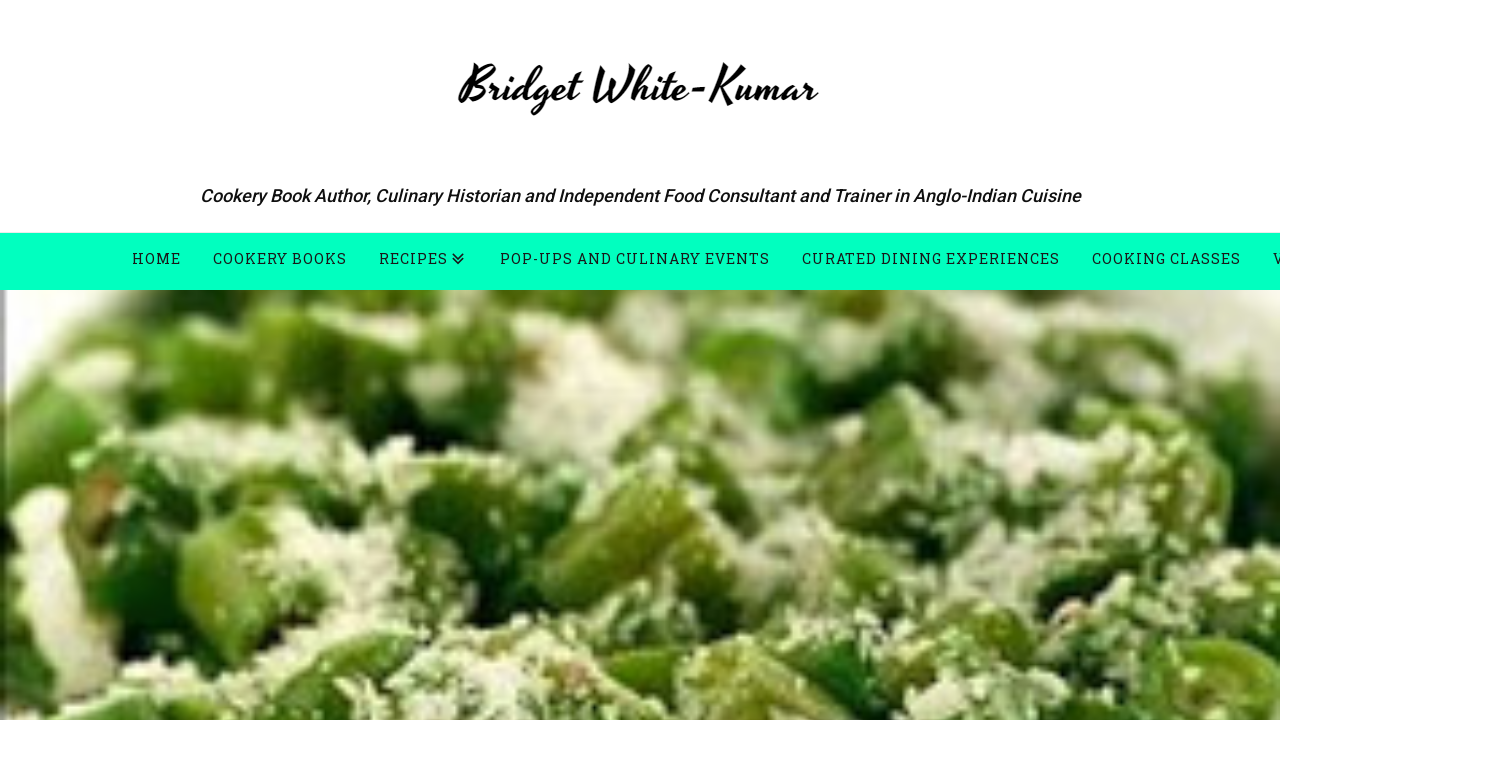

--- FILE ---
content_type: text/html; charset=UTF-8
request_url: https://bridget-white.com/beans-foogath/
body_size: 28622
content:
<!DOCTYPE html>
<html lang="en-US" prefix="og: http://ogp.me/ns#" prefix="og: https://ogp.me/ns#" >
<head>
<meta charset="UTF-8">
<meta name="viewport" content="width=device-width, initial-scale=1.0">
<!-- WP_HEAD() START -->
<link rel="preload" as="style" href="https://fonts.googleapis.com/css?family=Roboto+Slab:100,200,300,400,500,600,700,800,900|Roboto:100,200,300,400,500,600,700,800,900|Roboto+Slab:100,200,300,400,500,600,700,800,900|Special+Elite:100,200,300,400,500,600,700,800,900" >
<link rel="stylesheet" href="https://fonts.googleapis.com/css?family=Roboto+Slab:100,200,300,400,500,600,700,800,900|Roboto:100,200,300,400,500,600,700,800,900|Roboto+Slab:100,200,300,400,500,600,700,800,900|Special+Elite:100,200,300,400,500,600,700,800,900">

<!-- Easy Social Share Buttons for WordPress v.10.8 https://socialsharingplugin.com -->
<meta property="og:image" content="https://bridget-white.com/wp-content/uploads/2011/01/Beansfoogath.jpg" />
<meta property="og:image:secure_url" content="https://bridget-white.com/wp-content/uploads/2011/01/Beansfoogath.jpg" />
<meta property="og:image:width" content="238" />
<meta property="og:image:height" content="320" />
<!-- / Easy Social Share Buttons for WordPress -->
<meta name="twitter:image" content="https://bridget-white.com/wp-content/uploads/2011/01/Beansfoogath.jpg" />

<!-- Search Engine Optimization by Rank Math - https://rankmath.com/ -->
<title>BEANS FOOGATH - BRIDGET WHITE</title>
<meta name="description" content="Green Beans or String Beans are low in fat and are an excellent source of fibre, protein, folic acid, iron, phosphorus, magnesium and carbohydrates. The rich"/>
<meta name="robots" content="follow, index, max-snippet:-1, max-video-preview:-1, max-image-preview:large"/>
<link rel="canonical" href="https://bridget-white.com/beans-foogath/" />
<meta property="og:locale" content="en_US" />
<meta property="og:type" content="article" />
<meta property="og:title" content="BEANS FOOGATH" />
<meta property="og:description" content="Green Beans or String Beans are low in fat and are an excellent source of fibre, protein, folic acid, iron," />
<meta property="og:url" content="https://bridget-white.com/beans-foogath/" />
<meta property="og:site_name" content="BRIDGET WHITE" />
<meta property="article:publisher" content="https://www.facebook.com/angloindiancuisine" />
<meta property="article:author" content="https://www.facebook.com/bridget.white.kumar" />
<meta property="article:tag" content="Anglo-Indian Beans Foogath" />
<meta property="article:tag" content="Beans Foogath" />
<meta property="article:tag" content="Beans Side dish" />
<meta property="article:section" content="Anglo-Indian Recipes" />
<meta property="og:updated_time" content="2021-04-06T08:42:31+00:00" />
<meta property="article:published_time" content="2011-01-30T11:46:00+00:00" />
<meta property="article:modified_time" content="2021-04-06T08:42:31+00:00" />
<meta name="twitter:card" content="summary_large_image" />
<meta name="twitter:title" content="BEANS FOOGATH" />
<meta name="twitter:description" content="Green Beans or String Beans are low in fat and are an excellent source of fibre, protein, folic acid, iron," />
<meta name="twitter:site" content="@bridgetkumar" />
<meta name="twitter:creator" content="@bridgetkumar" />
<meta name="twitter:label1" content="Written by" />
<meta name="twitter:data1" content="Bridget White-Kumar" />
<meta name="twitter:label2" content="Time to read" />
<meta name="twitter:data2" content="Less than a minute" />
<script type="application/ld+json" class="rank-math-schema">{"@context":"https://schema.org","@graph":[{"@type":["Person","Organization"],"@id":"https://bridget-white.com/#person","name":"Jayaprakash","sameAs":["https://www.facebook.com/angloindiancuisine","https://twitter.com/bridgetkumar"],"logo":{"@type":"ImageObject","@id":"https://bridget-white.com/#logo","url":"https://bridget-white.com/wp-content/uploads/2022/09/81102e49da8ca08df49230b749eee186.jpeg","contentUrl":"https://bridget-white.com/wp-content/uploads/2022/09/81102e49da8ca08df49230b749eee186.jpeg","caption":"Jayaprakash","inLanguage":"en-US","width":"200","height":"200"},"image":{"@type":"ImageObject","@id":"https://bridget-white.com/#logo","url":"https://bridget-white.com/wp-content/uploads/2022/09/81102e49da8ca08df49230b749eee186.jpeg","contentUrl":"https://bridget-white.com/wp-content/uploads/2022/09/81102e49da8ca08df49230b749eee186.jpeg","caption":"Jayaprakash","inLanguage":"en-US","width":"200","height":"200"}},{"@type":"WebSite","@id":"https://bridget-white.com/#website","url":"https://bridget-white.com","name":"Jayaprakash","publisher":{"@id":"https://bridget-white.com/#person"},"inLanguage":"en-US"},{"@type":"ImageObject","@id":"https://bridget-white.com/wp-content/uploads/2011/01/Beansfoogath.jpg","url":"https://bridget-white.com/wp-content/uploads/2011/01/Beansfoogath.jpg","width":"238","height":"320","inLanguage":"en-US"},{"@type":"WebPage","@id":"https://bridget-white.com/beans-foogath/#webpage","url":"https://bridget-white.com/beans-foogath/","name":"BEANS FOOGATH - BRIDGET WHITE","datePublished":"2011-01-30T11:46:00+00:00","dateModified":"2021-04-06T08:42:31+00:00","isPartOf":{"@id":"https://bridget-white.com/#website"},"primaryImageOfPage":{"@id":"https://bridget-white.com/wp-content/uploads/2011/01/Beansfoogath.jpg"},"inLanguage":"en-US"},{"@type":"Person","@id":"https://bridget-white.com/author/bridget-white-kumar/","name":"Bridget White-Kumar","url":"https://bridget-white.com/author/bridget-white-kumar/","image":{"@type":"ImageObject","@id":"https://secure.gravatar.com/avatar/264373b273f9f14553a5826933dbeb887f0482001f7547c7ff37a5a99aaa03ca?s=96&amp;d=mm&amp;r=g","url":"https://secure.gravatar.com/avatar/264373b273f9f14553a5826933dbeb887f0482001f7547c7ff37a5a99aaa03ca?s=96&amp;d=mm&amp;r=g","caption":"Bridget White-Kumar","inLanguage":"en-US"},"sameAs":["https://bridget-white.com","https://www.facebook.com/bridget.white.kumar","https://twitter.com/bridgetkumar"]},{"@type":"BlogPosting","headline":"BEANS FOOGATH - BRIDGET WHITE","datePublished":"2011-01-30T11:46:00+00:00","dateModified":"2021-04-06T08:42:31+00:00","articleSection":"Anglo-Indian Recipes, Roasts and Side Dishes, Vegetarian Dishes","author":{"@id":"https://bridget-white.com/author/bridget-white-kumar/","name":"Bridget White-Kumar"},"publisher":{"@id":"https://bridget-white.com/#person"},"description":"Green Beans or String Beans are low in fat and are an excellent source of fibre, protein, folic acid, iron, phosphorus, magnesium and carbohydrates. The rich","name":"BEANS FOOGATH - BRIDGET WHITE","@id":"https://bridget-white.com/beans-foogath/#richSnippet","isPartOf":{"@id":"https://bridget-white.com/beans-foogath/#webpage"},"image":{"@id":"https://bridget-white.com/wp-content/uploads/2011/01/Beansfoogath.jpg"},"inLanguage":"en-US","mainEntityOfPage":{"@id":"https://bridget-white.com/beans-foogath/#webpage"}}]}</script>
<!-- /Rank Math WordPress SEO plugin -->

<link rel="alternate" title="oEmbed (JSON)" type="application/json+oembed" href="https://bridget-white.com/wp-json/oembed/1.0/embed?url=https%3A%2F%2Fbridget-white.com%2Fbeans-foogath%2F" />
<link rel="alternate" title="oEmbed (XML)" type="text/xml+oembed" href="https://bridget-white.com/wp-json/oembed/1.0/embed?url=https%3A%2F%2Fbridget-white.com%2Fbeans-foogath%2F&#038;format=xml" />
<style id='wp-img-auto-sizes-contain-inline-css' type='text/css'>
img:is([sizes=auto i],[sizes^="auto," i]){contain-intrinsic-size:3000px 1500px}
/*# sourceURL=wp-img-auto-sizes-contain-inline-css */
</style>

<link data-optimized="1" rel='stylesheet' id='wp-block-library-css' href='https://bridget-white.com/wp-content/litespeed/css/d8946a6da6ace1df098d293d52f80714.css?ver=c0adb' type='text/css' media='all' />
<link data-optimized="1" rel='stylesheet' id='wc-blocks-style-css' href='https://bridget-white.com/wp-content/litespeed/css/c3e5c3af7878f8f1add1c4cbd857c93c.css?ver=b5df8' type='text/css' media='all' />
<style id='global-styles-inline-css' type='text/css'>
:root{--wp--preset--aspect-ratio--square: 1;--wp--preset--aspect-ratio--4-3: 4/3;--wp--preset--aspect-ratio--3-4: 3/4;--wp--preset--aspect-ratio--3-2: 3/2;--wp--preset--aspect-ratio--2-3: 2/3;--wp--preset--aspect-ratio--16-9: 16/9;--wp--preset--aspect-ratio--9-16: 9/16;--wp--preset--color--black: #000000;--wp--preset--color--cyan-bluish-gray: #abb8c3;--wp--preset--color--white: #ffffff;--wp--preset--color--pale-pink: #f78da7;--wp--preset--color--vivid-red: #cf2e2e;--wp--preset--color--luminous-vivid-orange: #ff6900;--wp--preset--color--luminous-vivid-amber: #fcb900;--wp--preset--color--light-green-cyan: #7bdcb5;--wp--preset--color--vivid-green-cyan: #00d084;--wp--preset--color--pale-cyan-blue: #8ed1fc;--wp--preset--color--vivid-cyan-blue: #0693e3;--wp--preset--color--vivid-purple: #9b51e0;--wp--preset--gradient--vivid-cyan-blue-to-vivid-purple: linear-gradient(135deg,rgb(6,147,227) 0%,rgb(155,81,224) 100%);--wp--preset--gradient--light-green-cyan-to-vivid-green-cyan: linear-gradient(135deg,rgb(122,220,180) 0%,rgb(0,208,130) 100%);--wp--preset--gradient--luminous-vivid-amber-to-luminous-vivid-orange: linear-gradient(135deg,rgb(252,185,0) 0%,rgb(255,105,0) 100%);--wp--preset--gradient--luminous-vivid-orange-to-vivid-red: linear-gradient(135deg,rgb(255,105,0) 0%,rgb(207,46,46) 100%);--wp--preset--gradient--very-light-gray-to-cyan-bluish-gray: linear-gradient(135deg,rgb(238,238,238) 0%,rgb(169,184,195) 100%);--wp--preset--gradient--cool-to-warm-spectrum: linear-gradient(135deg,rgb(74,234,220) 0%,rgb(151,120,209) 20%,rgb(207,42,186) 40%,rgb(238,44,130) 60%,rgb(251,105,98) 80%,rgb(254,248,76) 100%);--wp--preset--gradient--blush-light-purple: linear-gradient(135deg,rgb(255,206,236) 0%,rgb(152,150,240) 100%);--wp--preset--gradient--blush-bordeaux: linear-gradient(135deg,rgb(254,205,165) 0%,rgb(254,45,45) 50%,rgb(107,0,62) 100%);--wp--preset--gradient--luminous-dusk: linear-gradient(135deg,rgb(255,203,112) 0%,rgb(199,81,192) 50%,rgb(65,88,208) 100%);--wp--preset--gradient--pale-ocean: linear-gradient(135deg,rgb(255,245,203) 0%,rgb(182,227,212) 50%,rgb(51,167,181) 100%);--wp--preset--gradient--electric-grass: linear-gradient(135deg,rgb(202,248,128) 0%,rgb(113,206,126) 100%);--wp--preset--gradient--midnight: linear-gradient(135deg,rgb(2,3,129) 0%,rgb(40,116,252) 100%);--wp--preset--font-size--small: 13px;--wp--preset--font-size--medium: 20px;--wp--preset--font-size--large: 36px;--wp--preset--font-size--x-large: 42px;--wp--preset--spacing--20: 0.44rem;--wp--preset--spacing--30: 0.67rem;--wp--preset--spacing--40: 1rem;--wp--preset--spacing--50: 1.5rem;--wp--preset--spacing--60: 2.25rem;--wp--preset--spacing--70: 3.38rem;--wp--preset--spacing--80: 5.06rem;--wp--preset--shadow--natural: 6px 6px 9px rgba(0, 0, 0, 0.2);--wp--preset--shadow--deep: 12px 12px 50px rgba(0, 0, 0, 0.4);--wp--preset--shadow--sharp: 6px 6px 0px rgba(0, 0, 0, 0.2);--wp--preset--shadow--outlined: 6px 6px 0px -3px rgb(255, 255, 255), 6px 6px rgb(0, 0, 0);--wp--preset--shadow--crisp: 6px 6px 0px rgb(0, 0, 0);}:where(.is-layout-flex){gap: 0.5em;}:where(.is-layout-grid){gap: 0.5em;}body .is-layout-flex{display: flex;}.is-layout-flex{flex-wrap: wrap;align-items: center;}.is-layout-flex > :is(*, div){margin: 0;}body .is-layout-grid{display: grid;}.is-layout-grid > :is(*, div){margin: 0;}:where(.wp-block-columns.is-layout-flex){gap: 2em;}:where(.wp-block-columns.is-layout-grid){gap: 2em;}:where(.wp-block-post-template.is-layout-flex){gap: 1.25em;}:where(.wp-block-post-template.is-layout-grid){gap: 1.25em;}.has-black-color{color: var(--wp--preset--color--black) !important;}.has-cyan-bluish-gray-color{color: var(--wp--preset--color--cyan-bluish-gray) !important;}.has-white-color{color: var(--wp--preset--color--white) !important;}.has-pale-pink-color{color: var(--wp--preset--color--pale-pink) !important;}.has-vivid-red-color{color: var(--wp--preset--color--vivid-red) !important;}.has-luminous-vivid-orange-color{color: var(--wp--preset--color--luminous-vivid-orange) !important;}.has-luminous-vivid-amber-color{color: var(--wp--preset--color--luminous-vivid-amber) !important;}.has-light-green-cyan-color{color: var(--wp--preset--color--light-green-cyan) !important;}.has-vivid-green-cyan-color{color: var(--wp--preset--color--vivid-green-cyan) !important;}.has-pale-cyan-blue-color{color: var(--wp--preset--color--pale-cyan-blue) !important;}.has-vivid-cyan-blue-color{color: var(--wp--preset--color--vivid-cyan-blue) !important;}.has-vivid-purple-color{color: var(--wp--preset--color--vivid-purple) !important;}.has-black-background-color{background-color: var(--wp--preset--color--black) !important;}.has-cyan-bluish-gray-background-color{background-color: var(--wp--preset--color--cyan-bluish-gray) !important;}.has-white-background-color{background-color: var(--wp--preset--color--white) !important;}.has-pale-pink-background-color{background-color: var(--wp--preset--color--pale-pink) !important;}.has-vivid-red-background-color{background-color: var(--wp--preset--color--vivid-red) !important;}.has-luminous-vivid-orange-background-color{background-color: var(--wp--preset--color--luminous-vivid-orange) !important;}.has-luminous-vivid-amber-background-color{background-color: var(--wp--preset--color--luminous-vivid-amber) !important;}.has-light-green-cyan-background-color{background-color: var(--wp--preset--color--light-green-cyan) !important;}.has-vivid-green-cyan-background-color{background-color: var(--wp--preset--color--vivid-green-cyan) !important;}.has-pale-cyan-blue-background-color{background-color: var(--wp--preset--color--pale-cyan-blue) !important;}.has-vivid-cyan-blue-background-color{background-color: var(--wp--preset--color--vivid-cyan-blue) !important;}.has-vivid-purple-background-color{background-color: var(--wp--preset--color--vivid-purple) !important;}.has-black-border-color{border-color: var(--wp--preset--color--black) !important;}.has-cyan-bluish-gray-border-color{border-color: var(--wp--preset--color--cyan-bluish-gray) !important;}.has-white-border-color{border-color: var(--wp--preset--color--white) !important;}.has-pale-pink-border-color{border-color: var(--wp--preset--color--pale-pink) !important;}.has-vivid-red-border-color{border-color: var(--wp--preset--color--vivid-red) !important;}.has-luminous-vivid-orange-border-color{border-color: var(--wp--preset--color--luminous-vivid-orange) !important;}.has-luminous-vivid-amber-border-color{border-color: var(--wp--preset--color--luminous-vivid-amber) !important;}.has-light-green-cyan-border-color{border-color: var(--wp--preset--color--light-green-cyan) !important;}.has-vivid-green-cyan-border-color{border-color: var(--wp--preset--color--vivid-green-cyan) !important;}.has-pale-cyan-blue-border-color{border-color: var(--wp--preset--color--pale-cyan-blue) !important;}.has-vivid-cyan-blue-border-color{border-color: var(--wp--preset--color--vivid-cyan-blue) !important;}.has-vivid-purple-border-color{border-color: var(--wp--preset--color--vivid-purple) !important;}.has-vivid-cyan-blue-to-vivid-purple-gradient-background{background: var(--wp--preset--gradient--vivid-cyan-blue-to-vivid-purple) !important;}.has-light-green-cyan-to-vivid-green-cyan-gradient-background{background: var(--wp--preset--gradient--light-green-cyan-to-vivid-green-cyan) !important;}.has-luminous-vivid-amber-to-luminous-vivid-orange-gradient-background{background: var(--wp--preset--gradient--luminous-vivid-amber-to-luminous-vivid-orange) !important;}.has-luminous-vivid-orange-to-vivid-red-gradient-background{background: var(--wp--preset--gradient--luminous-vivid-orange-to-vivid-red) !important;}.has-very-light-gray-to-cyan-bluish-gray-gradient-background{background: var(--wp--preset--gradient--very-light-gray-to-cyan-bluish-gray) !important;}.has-cool-to-warm-spectrum-gradient-background{background: var(--wp--preset--gradient--cool-to-warm-spectrum) !important;}.has-blush-light-purple-gradient-background{background: var(--wp--preset--gradient--blush-light-purple) !important;}.has-blush-bordeaux-gradient-background{background: var(--wp--preset--gradient--blush-bordeaux) !important;}.has-luminous-dusk-gradient-background{background: var(--wp--preset--gradient--luminous-dusk) !important;}.has-pale-ocean-gradient-background{background: var(--wp--preset--gradient--pale-ocean) !important;}.has-electric-grass-gradient-background{background: var(--wp--preset--gradient--electric-grass) !important;}.has-midnight-gradient-background{background: var(--wp--preset--gradient--midnight) !important;}.has-small-font-size{font-size: var(--wp--preset--font-size--small) !important;}.has-medium-font-size{font-size: var(--wp--preset--font-size--medium) !important;}.has-large-font-size{font-size: var(--wp--preset--font-size--large) !important;}.has-x-large-font-size{font-size: var(--wp--preset--font-size--x-large) !important;}
/*# sourceURL=global-styles-inline-css */
</style>

<style id='classic-theme-styles-inline-css' type='text/css'>
/*! This file is auto-generated */
.wp-block-button__link{color:#fff;background-color:#32373c;border-radius:9999px;box-shadow:none;text-decoration:none;padding:calc(.667em + 2px) calc(1.333em + 2px);font-size:1.125em}.wp-block-file__button{background:#32373c;color:#fff;text-decoration:none}
/*# sourceURL=/wp-includes/css/classic-themes.min.css */
</style>
<link data-optimized="1" rel='stylesheet' id='easy-profile-widget-css' href='https://bridget-white.com/wp-content/litespeed/css/c14aebb99303dd702a2ff977b794a4a3.css?ver=4a4a3' type='text/css' media='all' />
<link data-optimized="1" rel='stylesheet' id='oxygen-aos-css' href='https://bridget-white.com/wp-content/litespeed/css/1194084aae070e9e204fcd05b90f0ddd.css?ver=a877f' type='text/css' media='all' />
<link data-optimized="1" rel='stylesheet' id='oxygen-css' href='https://bridget-white.com/wp-content/litespeed/css/4392c1d88fed342a2979f653e3cc130b.css?ver=095c9' type='text/css' media='all' />
<link data-optimized="1" rel='stylesheet' id='core-sss-css' href='https://bridget-white.com/wp-content/litespeed/css/137434e725e0051767f507f2f21ffbc4.css?ver=04fba' type='text/css' media='all' />
<link data-optimized="1" rel='stylesheet' id='woocommerce-layout-css' href='https://bridget-white.com/wp-content/litespeed/css/e47256c4b4573e547fbcacb1e36a20b5.css?ver=d832a' type='text/css' media='all' />
<link data-optimized="1" rel='stylesheet' id='woocommerce-smallscreen-css' href='https://bridget-white.com/wp-content/litespeed/css/b17a8109b4163a0cc128bcf4f0590232.css?ver=ee7d4' type='text/css' media='only screen and (max-width: 768px)' />
<link data-optimized="1" rel='stylesheet' id='woocommerce-general-css' href='https://bridget-white.com/wp-content/litespeed/css/37878b5f5132385f89ee66085df51ac0.css?ver=8f394' type='text/css' media='all' />
<style id='woocommerce-inline-inline-css' type='text/css'>
.woocommerce form .form-row .required { visibility: visible; }
/*# sourceURL=woocommerce-inline-inline-css */
</style>
<link data-optimized="1" rel='stylesheet' id='essb-social-profiles-css' href='https://bridget-white.com/wp-content/litespeed/css/a0974a627f68b7c9add443f6ab6e38b4.css?ver=b8c85' type='text/css' media='all' />
<link data-optimized="1" rel='stylesheet' id='subscribe-forms-css-css' href='https://bridget-white.com/wp-content/litespeed/css/75c47734c6239525918a7d9563a24032.css?ver=a585f' type='text/css' media='all' />
<link data-optimized="1" rel='stylesheet' id='click2tweet-css-css' href='https://bridget-white.com/wp-content/litespeed/css/34affbbeb210b7dc07ea5f0c638017bd.css?ver=212ee' type='text/css' media='all' />
<link data-optimized="1" rel='stylesheet' id='easy-social-share-buttons-css' href='https://bridget-white.com/wp-content/litespeed/css/643b7884ce3f757c5b6a5755a5cd83cb.css?ver=6b911' type='text/css' media='all' />
<style id='easy-social-share-buttons-inline-css' type='text/css'>
.essb_links .essb_link_mastodon { --essb-network: #6364ff;}
/*# sourceURL=easy-social-share-buttons-inline-css */
</style>
<link data-optimized="1" rel='stylesheet' id='splide-css' href='https://bridget-white.com/wp-content/litespeed/css/1d064a5eaf5d073b2803c595f61a821f.css?ver=975c0' type='text/css' media='all' />
<link data-optimized="1" rel='stylesheet' id='photoswipe-css' href='https://bridget-white.com/wp-content/litespeed/css/89d73fd2d91d180f17be6b0494b019f6.css?ver=5c1b3' type='text/css' media='all' />
<link data-optimized="1" rel='stylesheet' id='photoswipe-default-skin-css' href='https://bridget-white.com/wp-content/litespeed/css/39972830cd7932ac178a0baf4dbf44a1.css?ver=4d27b' type='text/css' media='all' />
<link data-optimized="1" rel='stylesheet' id='brands-styles-css' href='https://bridget-white.com/wp-content/litespeed/css/acfa4d611c6819b107745a997d431fef.css?ver=3c07d' type='text/css' media='all' />
<link data-optimized="1" rel='stylesheet' id='wps-visitor-style-css' href='https://bridget-white.com/wp-content/litespeed/css/5096d438efabf5375817bc6bbdf93727.css?ver=ba1a2' type='text/css' media='all' />
<script data-optimized="1" type="text/javascript" src="https://bridget-white.com/wp-content/litespeed/js/71075f517baf273e1927cf2e6236908a.js?ver=77c97" id="oxygen-aos-js"></script>
<script type="text/javascript" src="https://bridget-white.com/wp-includes/js/jquery/jquery.min.js?ver=3.7.1" id="jquery-core-js"></script>
<script data-optimized="1" type="text/javascript" src="https://bridget-white.com/wp-content/litespeed/js/3032b62231b6d5767096ffd53a2cc830.js?ver=d0e3a" id="wc-jquery-blockui-js" defer="defer" data-wp-strategy="defer"></script>
<script type="text/javascript" id="wc-add-to-cart-js-extra">
/* <![CDATA[ */
var wc_add_to_cart_params = {"ajax_url":"/wp-admin/admin-ajax.php","wc_ajax_url":"/?wc-ajax=%%endpoint%%","i18n_view_cart":"View cart","cart_url":"https://bridget-white.com/?page_id=12","is_cart":"","cart_redirect_after_add":"no"};
//# sourceURL=wc-add-to-cart-js-extra
/* ]]> */
</script>
<script data-optimized="1" type="text/javascript" src="https://bridget-white.com/wp-content/litespeed/js/6b7f387903e2e333a9d35e2f09822165.js?ver=b4d3f" id="wc-add-to-cart-js" defer="defer" data-wp-strategy="defer"></script>
<script data-optimized="1" type="text/javascript" src="https://bridget-white.com/wp-content/litespeed/js/5d47a155583a6a87ae08cdf074d8157b.js?ver=bca85" id="wc-js-cookie-js" defer="defer" data-wp-strategy="defer"></script>
<script type="text/javascript" id="woocommerce-js-extra">
/* <![CDATA[ */
var woocommerce_params = {"ajax_url":"/wp-admin/admin-ajax.php","wc_ajax_url":"/?wc-ajax=%%endpoint%%","i18n_password_show":"Show password","i18n_password_hide":"Hide password"};
//# sourceURL=woocommerce-js-extra
/* ]]> */
</script>
<script data-optimized="1" type="text/javascript" src="https://bridget-white.com/wp-content/litespeed/js/779c0f2285220893e7e3b5081bc7d813.js?ver=38e72" id="woocommerce-js" defer="defer" data-wp-strategy="defer"></script>
<script data-optimized="1" type="text/javascript" src="https://bridget-white.com/wp-content/litespeed/js/4e96168c3292bc9423b5abd7a064ef98.js?ver=63a9a" id="splide-js"></script>
<script data-optimized="1" type="text/javascript" src="https://bridget-white.com/wp-content/litespeed/js/75a1bf8737e6742f4bfd1156a39d5357.js?ver=2909f" id="splide-autoscroll-js"></script>
<script data-optimized="1" type="text/javascript" src="https://bridget-white.com/wp-content/litespeed/js/1cb71d4d15c0eba735d4af0d9e08c643.js?ver=436fb" id="wc-zoom-js" defer="defer" data-wp-strategy="defer"></script>
<script data-optimized="1" type="text/javascript" src="https://bridget-white.com/wp-content/litespeed/js/95861dd5a0d7d6b8ba6745f3da66e116.js?ver=aba42" id="wc-flexslider-js" defer="defer" data-wp-strategy="defer"></script>
<script data-optimized="1" type="text/javascript" src="https://bridget-white.com/wp-content/litespeed/js/f3be6c64c5d97962a7367fd7765cab38.js?ver=c7648" id="wc-photoswipe-js" defer="defer" data-wp-strategy="defer"></script>
<script data-optimized="1" type="text/javascript" src="https://bridget-white.com/wp-content/litespeed/js/9ad042d32b462f6dea044539ec8a7f9d.js?ver=d6f31" id="wc-photoswipe-ui-default-js" defer="defer" data-wp-strategy="defer"></script>
<script type="text/javascript" id="wc-single-product-js-extra">
/* <![CDATA[ */
var wc_single_product_params = {"i18n_required_rating_text":"Please select a rating","i18n_rating_options":["1 of 5 stars","2 of 5 stars","3 of 5 stars","4 of 5 stars","5 of 5 stars"],"i18n_product_gallery_trigger_text":"View full-screen image gallery","review_rating_required":"yes","flexslider":{"rtl":false,"animation":"slide","smoothHeight":true,"directionNav":false,"controlNav":"thumbnails","slideshow":false,"animationSpeed":500,"animationLoop":false,"allowOneSlide":false,"touch":false},"zoom_enabled":"1","zoom_options":[],"photoswipe_enabled":"1","photoswipe_options":{"shareEl":false,"closeOnScroll":false,"history":false,"hideAnimationDuration":0,"showAnimationDuration":0},"flexslider_enabled":"1"};
//# sourceURL=wc-single-product-js-extra
/* ]]> */
</script>
<script data-optimized="1" type="text/javascript" src="https://bridget-white.com/wp-content/litespeed/js/16797ec09badefd1851f8339c5b2d386.js?ver=3bbdc" id="wc-single-product-js" defer="defer" data-wp-strategy="defer"></script>
<script type="text/javascript" id="wps-js-extra">
/* <![CDATA[ */
var wpspagevisit = {"ajaxurl":"https://bridget-white.com/wp-admin/admin-ajax.php","ajax_nonce":"fcd561763d"};
//# sourceURL=wps-js-extra
/* ]]> */
</script>
<script data-optimized="1" type="text/javascript" src="https://bridget-white.com/wp-content/litespeed/js/e98090523ff56710c8cf10e60cd3959b.js?ver=29f09" id="wps-js"></script>
<script id="essb-inline-js"></script><link rel="https://api.w.org/" href="https://bridget-white.com/wp-json/" /><link rel="alternate" title="JSON" type="application/json" href="https://bridget-white.com/wp-json/wp/v2/posts/6674" /><link rel="EditURI" type="application/rsd+xml" title="RSD" href="https://bridget-white.com/xmlrpc.php?rsd" />
<meta name="generator" content="WordPress 6.9" />
<meta name="generator" content="WooCommerce 10.3.7" />
<link rel='shortlink' href='https://bridget-white.com/?p=6674' />
		<script type="text/javascript">
			//<![CDATA[
			var show_msg = '1';
			if (show_msg !== '0') {
				var options = {view_src: "View Source is disabled!", inspect_elem: "Inspect Element is disabled!", right_click: "Right click is disabled!", copy_cut_paste_content: "Cut/Copy/Paste is disabled!", image_drop: "Image Drag-n-Drop is disabled!" }
			} else {
				var options = '';
			}

         	function nocontextmenu(e) { return false; }
         	document.oncontextmenu = nocontextmenu;
         	document.ondragstart = function() { return false;}

			document.onmousedown = function (event) {
				event = (event || window.event);
				if (event.keyCode === 123) {
					if (show_msg !== '0') {show_toast('inspect_elem');}
					return false;
				}
			}
			document.onkeydown = function (event) {
				event = (event || window.event);
				//alert(event.keyCode);   return false;
				if (event.keyCode === 123 ||
						event.ctrlKey && event.shiftKey && event.keyCode === 73 ||
						event.ctrlKey && event.shiftKey && event.keyCode === 75) {
					if (show_msg !== '0') {show_toast('inspect_elem');}
					return false;
				}
				if (event.ctrlKey && event.keyCode === 85) {
					if (show_msg !== '0') {show_toast('view_src');}
					return false;
				}
			}
			function addMultiEventListener(element, eventNames, listener) {
				var events = eventNames.split(' ');
				for (var i = 0, iLen = events.length; i < iLen; i++) {
					element.addEventListener(events[i], function (e) {
						e.preventDefault();
						if (show_msg !== '0') {
							show_toast(listener);
						}
					});
				}
			}
			addMultiEventListener(document, 'contextmenu', 'right_click');
			addMultiEventListener(document, 'cut copy paste print', 'copy_cut_paste_content');
			addMultiEventListener(document, 'drag drop', 'image_drop');
			function show_toast(text) {
				var x = document.getElementById("amm_drcfw_toast_msg");
				x.innerHTML = eval('options.' + text);
				x.className = "show";
				setTimeout(function () {
					x.className = x.className.replace("show", "")
				}, 3000);
			}
		//]]>
		</script>
		<style type="text/css">body * :not(input):not(textarea){user-select:none !important; -webkit-touch-callout: none !important;  -webkit-user-select: none !important; -moz-user-select:none !important; -khtml-user-select:none !important; -ms-user-select: none !important;}#amm_drcfw_toast_msg{visibility:hidden;min-width:250px;margin-left:-125px;background-color:#333;color:#fff;text-align:center;border-radius:2px;padding:16px;position:fixed;z-index:999;left:50%;bottom:30px;font-size:17px}#amm_drcfw_toast_msg.show{visibility:visible;-webkit-animation:fadein .5s,fadeout .5s 2.5s;animation:fadein .5s,fadeout .5s 2.5s}@-webkit-keyframes fadein{from{bottom:0;opacity:0}to{bottom:30px;opacity:1}}@keyframes fadein{from{bottom:0;opacity:0}to{bottom:30px;opacity:1}}@-webkit-keyframes fadeout{from{bottom:30px;opacity:1}to{bottom:0;opacity:0}}@keyframes fadeout{from{bottom:30px;opacity:1}to{bottom:0;opacity:0}}</style>
		<!-- Primary Meta Tags -->
<title>Bridget White Kumar - Anglo India Recipes</title>
<meta name="title" content="Bridget White Kumar - Anglo India Recipes">
<meta name="description" content="Bridget White-Kumar. I am a Cookery Book Author and Independent Food Consultant and Trainer in Colonial Anglo-Indian Cuisine at Bangalore, India">

<!-- Open Graph / Facebook -->
<meta property="og:type" content="website">
<meta property="og:url" content="https://bridget-white.com/">
<meta property="og:title" content="Bridget White Kumar - Anglo India Recipes">
<meta property="og:description" content="Bridget White-Kumar. I am a Cookery Book Author and Independent Food Consultant and Trainer in Colonial Anglo-Indian Cuisine at Bangalore, India">
<meta property="og:image" content="https://bridget-white.com/wp-content/uploads/2022/09/81102e49da8ca08df49230b749eee186.jpeg">

<!-- Twitter -->
<meta property="twitter:card" content="summary_large_image">
<meta property="twitter:url" content="https://bridget-white.com/">
<meta property="twitter:title" content="Bridget White Kumar - Anglo India Recipes">
<meta property="twitter:description" content="Bridget White-Kumar. I am a Cookery Book Author and Independent Food Consultant and Trainer in Colonial Anglo-Indian Cuisine at Bangalore, India">
<meta property="twitter:image" content="https://bridget-white.com/wp-content/uploads/2022/09/81102e49da8ca08df49230b749eee186.jpeg">	<noscript><style>.woocommerce-product-gallery{ opacity: 1 !important; }</style></noscript>
	<meta name="keywords" content="bridget white kumar, anglo-indian recipes, bridget kumar, anglo-indian food" />

<link rel="icon" href="https://bridget-white.com/wp-content/uploads/2021/04/cropped-81102e49da8ca08df49230b749eee186-32x32.jpeg" sizes="32x32" />
<link rel="icon" href="https://bridget-white.com/wp-content/uploads/2021/04/cropped-81102e49da8ca08df49230b749eee186-192x192.jpeg" sizes="192x192" />
<link rel="apple-touch-icon" href="https://bridget-white.com/wp-content/uploads/2021/04/cropped-81102e49da8ca08df49230b749eee186-180x180.jpeg" />
<meta name="msapplication-TileImage" content="https://bridget-white.com/wp-content/uploads/2021/04/cropped-81102e49da8ca08df49230b749eee186-270x270.jpeg" />
<link data-optimized="1" rel='stylesheet' id='oxygen-cache-8351-css' href='https://bridget-white.com/wp-content/litespeed/css/3d3b760bcf08150850cafcb6a0c33209.css?ver=8a60e' type='text/css' media='all' />
<link data-optimized="1" rel='stylesheet' id='oxygen-cache-8368-css' href='https://bridget-white.com/wp-content/litespeed/css/f656f193961278597432e4a823361cd4.css?ver=e1d93' type='text/css' media='all' />
<link data-optimized="1" rel='stylesheet' id='oxygen-universal-styles-css' href='https://bridget-white.com/wp-content/litespeed/css/283e79ae5d9d531f4683c3005c0791e0.css?ver=ffc81' type='text/css' media='all' />
<!-- END OF WP_HEAD() -->
</head>
<body class="wp-singular post-template-default single single-post postid-6674 single-format-standard wp-theme-oxygen-is-not-a-theme  wp-embed-responsive theme-oxygen-is-not-a-theme oxygen-body woocommerce-no-js essb-10.8" >




						<header id="_header-1-8351" class="oxy-header-wrapper oxy-overlay-header oxy-header" ><div id="_header_row-2-8351" class="oxy-header-row" ><div class="oxy-header-container"><div id="_header_left-3-8351" class="oxy-header-left" ></div><div id="_header_center-4-8351" class="oxy-header-center" ><div id="div_block-5-8351" class="ct-div-block" ><a id="link-6-8351" class="ct-link" href="https://bridget-white.com/"   ><img  id="image-7-8351" alt="" src="https://bridget-white.com/wp-content/uploads/2021/02/signature-1.png" class="ct-image"/></a><p id="text_block-10-8351" class="ct-text-block" ><span id="span-13-8351" class="ct-span" >Cookery Book Author, Culinary Historian and Independent Food Consultant and Trainer in Anglo-Indian Cuisine</span></p></div></div><div id="_header_right-9-8351" class="oxy-header-right" ></div></div></div></header>
		<header id="_header-101-8351" class="oxy-header-wrapper oxy-overlay-header oxy-header" ><div id="_header_row-110-8351" class="oxy-header-row" ><div class="oxy-header-container"><div id="_header_left-111-8351" class="oxy-header-left" >
		<div id="-pro-menu-242-8351" class="oxy-pro-menu " ><div class="oxy-pro-menu-mobile-open-icon  oxy-pro-menu-off-canvas-trigger oxy-pro-menu-off-canvas-right" data-off-canvas-alignment="right"><svg id="-pro-menu-242-8351-open-icon"><use xlink:href="#OxyNinjaCoreicon-burger-1"></use></svg></div>

                
        <div class="oxy-pro-menu-container  oxy-pro-menu-dropdown-links-visible-on-mobile oxy-pro-menu-dropdown-links-toggle oxy-pro-menu-show-dropdown" data-aos-duration="400" 

             data-oxy-pro-menu-dropdown-animation="flip-down"
             data-oxy-pro-menu-dropdown-animation-duration="0.4"
             data-entire-parent-toggles-dropdown="true"

                          data-oxy-pro-menu-off-canvas-animation="fade-right"
             
                          data-oxy-pro-menu-dropdown-animation-duration="0.4"
             
                          data-oxy-pro-menu-dropdown-links-on-mobile="toggle">
             
            <div class="menu-main-and-mobile-menu-container"><ul id="menu-main-and-mobile-menu" class="oxy-pro-menu-list"><li id="menu-item-4317" class="menu-item menu-item-type-post_type menu-item-object-page menu-item-home menu-item-4317"><a href="https://bridget-white.com/">Home</a></li>
<li id="menu-item-4224" class="menu-item menu-item-type-post_type menu-item-object-page menu-item-4224"><a href="https://bridget-white.com/cookery-books/">Cookery Books</a></li>
<li id="menu-item-4277" class="menu-item menu-item-type-custom menu-item-object-custom menu-item-has-children menu-item-4277"><a href="#">Recipes</a>
<ul class="sub-menu">
	<li id="menu-item-4227" class="menu-item menu-item-type-taxonomy menu-item-object-category current-post-ancestor current-menu-parent current-post-parent menu-item-4227"><a href="https://bridget-white.com/anglo-indian-recipes/">Anglo-Indian Recipes</a></li>
	<li id="menu-item-7622" class="menu-item menu-item-type-taxonomy menu-item-object-category menu-item-7622"><a href="https://bridget-white.com/baked-dishes-and-casseroles/">Baked Dishes and Casseroles</a></li>
	<li id="menu-item-4233" class="menu-item menu-item-type-taxonomy menu-item-object-category menu-item-4233"><a href="https://bridget-white.com/chicken-duck-turkey/">Chicken, Duck, Turkey Etc</a></li>
	<li id="menu-item-4236" class="menu-item menu-item-type-taxonomy menu-item-object-category menu-item-4236"><a href="https://bridget-white.com/cakes-sweets-puddings/">Cakes, Desserts, Sweets etc</a></li>
	<li id="menu-item-4231" class="menu-item menu-item-type-taxonomy menu-item-object-category menu-item-4231"><a href="https://bridget-white.com/christmas-and-festive-sweets/">Christmas and Festive Sweets</a></li>
	<li id="menu-item-4240" class="menu-item menu-item-type-taxonomy menu-item-object-category menu-item-4240"><a href="https://bridget-white.com/eggs/">Egg Dishes</a></li>
	<li id="menu-item-4234" class="menu-item menu-item-type-taxonomy menu-item-object-category menu-item-4234"><a href="https://bridget-white.com/fish-and-seafood/">Fish and Seafood</a></li>
	<li id="menu-item-7626" class="menu-item menu-item-type-taxonomy menu-item-object-category menu-item-7626"><a href="https://bridget-white.com/meat/">Meat Dishes</a></li>
	<li id="menu-item-4237" class="menu-item menu-item-type-taxonomy menu-item-object-category menu-item-4237"><a href="https://bridget-white.com/pork-dishes/">Pork Dishes</a></li>
	<li id="menu-item-4239" class="menu-item menu-item-type-taxonomy menu-item-object-category menu-item-4239"><a href="https://bridget-white.com/pickles-chutneys-relishes/">Pickles, Relishes And Chutneys</a></li>
	<li id="menu-item-4841" class="menu-item menu-item-type-taxonomy menu-item-object-category menu-item-4841"><a href="https://bridget-white.com/rice-dishes/">Rice Dishes</a></li>
	<li id="menu-item-7624" class="menu-item menu-item-type-taxonomy menu-item-object-category current-post-ancestor current-menu-parent current-post-parent menu-item-7624"><a href="https://bridget-white.com/roasts/">Roasts and Side Dishes</a></li>
	<li id="menu-item-4840" class="menu-item menu-item-type-taxonomy menu-item-object-category menu-item-4840"><a href="https://bridget-white.com/snacks-and-tea-time/">Snacks And Tea Time Treats</a></li>
	<li id="menu-item-7623" class="menu-item menu-item-type-taxonomy menu-item-object-category menu-item-7623"><a href="https://bridget-white.com/soups/">Soups and PepperWater</a></li>
	<li id="menu-item-4235" class="menu-item menu-item-type-taxonomy menu-item-object-category current-post-ancestor current-menu-parent current-post-parent menu-item-4235"><a href="https://bridget-white.com/vegetarian-dishes/">Vegetarian Dishes</a></li>
</ul>
</li>
<li id="menu-item-7582" class="menu-item menu-item-type-taxonomy menu-item-object-category menu-item-7582"><a href="https://bridget-white.com/popups-culinary/">Pop-Ups and Culinary Events</a></li>
<li id="menu-item-8582" class="menu-item menu-item-type-post_type menu-item-object-page menu-item-8582"><a href="https://bridget-white.com/curated-dining-experiences/">Curated Dining Experiences</a></li>
<li id="menu-item-8372" class="menu-item menu-item-type-taxonomy menu-item-object-category menu-item-8372"><a href="https://bridget-white.com/cooking-classes/">Cooking Classes</a></li>
<li id="menu-item-4223" class="menu-item menu-item-type-post_type menu-item-object-page menu-item-4223"><a href="https://bridget-white.com/videos/">Videos</a></li>
<li id="menu-item-4225" class="menu-item menu-item-type-post_type menu-item-object-page menu-item-4225"><a href="https://bridget-white.com/contact-us/">Contact us</a></li>
</ul></div>
            <div class="oxy-pro-menu-mobile-close-icon"><svg id="svg--pro-menu-242-8351"><use xlink:href="#OxyNinjaCoreicon-delete-disabled-cross"></use></svg></div>

        </div>

        </div>

		<script type="text/javascript">
			jQuery('#-pro-menu-242-8351 .oxy-pro-menu-show-dropdown .menu-item-has-children > a', 'body').each(function(){
                jQuery(this).append('<div class="oxy-pro-menu-dropdown-icon-click-area"><svg class="oxy-pro-menu-dropdown-icon"><use xlink:href="#FontAwesomeicon-angle-double-down"></use></svg></div>');
            });
            jQuery('#-pro-menu-242-8351 .oxy-pro-menu-show-dropdown .menu-item:not(.menu-item-has-children) > a', 'body').each(function(){
                jQuery(this).append('<div class="oxy-pro-menu-dropdown-icon-click-area"></div>');
            });			</script></div><div id="_header_center-112-8351" class="oxy-header-center" ></div><div id="_header_right-114-8351" class="oxy-header-right" ></div></div></div><div id="_header_row-115-8351" class="oxy-header-row" ><div class="oxy-header-container"><div id="_header_left-116-8351" class="oxy-header-left" ><div id="div_block-120-8351" class="ct-div-block" ><a id="link-121-8351" class="ct-link" href="https://bridget-white.com/"   ><img  id="image-122-8351" alt="" src="https://bridget-white.com/wp-content/uploads/2021/02/signature-1.png" class="ct-image"/></a></div></div><div id="_header_center-117-8351" class="oxy-header-center" ></div><div id="_header_right-119-8351" class="oxy-header-right" >
		<div id="-pro-menu-123-8351" class="oxy-pro-menu " ><div class="oxy-pro-menu-mobile-open-icon  oxy-pro-menu-off-canvas-trigger oxy-pro-menu-off-canvas-right" data-off-canvas-alignment="right"><svg id="-pro-menu-123-8351-open-icon"><use xlink:href="#FontAwesomeicon-bars"></use></svg></div>

                
        <div class="oxy-pro-menu-container  oxy-pro-menu-dropdown-links-visible-on-mobile oxy-pro-menu-dropdown-links-toggle oxy-pro-menu-show-dropdown" data-aos-duration="400" 

             data-oxy-pro-menu-dropdown-animation="fade-up"
             data-oxy-pro-menu-dropdown-animation-duration="0.4"
             data-entire-parent-toggles-dropdown="true"

             
                          data-oxy-pro-menu-dropdown-animation-duration="0.2"
             
                          data-oxy-pro-menu-dropdown-links-on-mobile="toggle">
             
            <div class="menu-main-and-mobile-menu-container"><ul id="menu-main-and-mobile-menu-1" class="oxy-pro-menu-list"><li class="menu-item menu-item-type-post_type menu-item-object-page menu-item-home menu-item-4317"><a href="https://bridget-white.com/">Home</a></li>
<li class="menu-item menu-item-type-post_type menu-item-object-page menu-item-4224"><a href="https://bridget-white.com/cookery-books/">Cookery Books</a></li>
<li class="menu-item menu-item-type-custom menu-item-object-custom menu-item-has-children menu-item-4277"><a href="#">Recipes</a>
<ul class="sub-menu">
	<li class="menu-item menu-item-type-taxonomy menu-item-object-category current-post-ancestor current-menu-parent current-post-parent menu-item-4227"><a href="https://bridget-white.com/anglo-indian-recipes/">Anglo-Indian Recipes</a></li>
	<li class="menu-item menu-item-type-taxonomy menu-item-object-category menu-item-7622"><a href="https://bridget-white.com/baked-dishes-and-casseroles/">Baked Dishes and Casseroles</a></li>
	<li class="menu-item menu-item-type-taxonomy menu-item-object-category menu-item-4233"><a href="https://bridget-white.com/chicken-duck-turkey/">Chicken, Duck, Turkey Etc</a></li>
	<li class="menu-item menu-item-type-taxonomy menu-item-object-category menu-item-4236"><a href="https://bridget-white.com/cakes-sweets-puddings/">Cakes, Desserts, Sweets etc</a></li>
	<li class="menu-item menu-item-type-taxonomy menu-item-object-category menu-item-4231"><a href="https://bridget-white.com/christmas-and-festive-sweets/">Christmas and Festive Sweets</a></li>
	<li class="menu-item menu-item-type-taxonomy menu-item-object-category menu-item-4240"><a href="https://bridget-white.com/eggs/">Egg Dishes</a></li>
	<li class="menu-item menu-item-type-taxonomy menu-item-object-category menu-item-4234"><a href="https://bridget-white.com/fish-and-seafood/">Fish and Seafood</a></li>
	<li class="menu-item menu-item-type-taxonomy menu-item-object-category menu-item-7626"><a href="https://bridget-white.com/meat/">Meat Dishes</a></li>
	<li class="menu-item menu-item-type-taxonomy menu-item-object-category menu-item-4237"><a href="https://bridget-white.com/pork-dishes/">Pork Dishes</a></li>
	<li class="menu-item menu-item-type-taxonomy menu-item-object-category menu-item-4239"><a href="https://bridget-white.com/pickles-chutneys-relishes/">Pickles, Relishes And Chutneys</a></li>
	<li class="menu-item menu-item-type-taxonomy menu-item-object-category menu-item-4841"><a href="https://bridget-white.com/rice-dishes/">Rice Dishes</a></li>
	<li class="menu-item menu-item-type-taxonomy menu-item-object-category current-post-ancestor current-menu-parent current-post-parent menu-item-7624"><a href="https://bridget-white.com/roasts/">Roasts and Side Dishes</a></li>
	<li class="menu-item menu-item-type-taxonomy menu-item-object-category menu-item-4840"><a href="https://bridget-white.com/snacks-and-tea-time/">Snacks And Tea Time Treats</a></li>
	<li class="menu-item menu-item-type-taxonomy menu-item-object-category menu-item-7623"><a href="https://bridget-white.com/soups/">Soups and PepperWater</a></li>
	<li class="menu-item menu-item-type-taxonomy menu-item-object-category current-post-ancestor current-menu-parent current-post-parent menu-item-4235"><a href="https://bridget-white.com/vegetarian-dishes/">Vegetarian Dishes</a></li>
</ul>
</li>
<li class="menu-item menu-item-type-taxonomy menu-item-object-category menu-item-7582"><a href="https://bridget-white.com/popups-culinary/">Pop-Ups and Culinary Events</a></li>
<li class="menu-item menu-item-type-post_type menu-item-object-page menu-item-8582"><a href="https://bridget-white.com/curated-dining-experiences/">Curated Dining Experiences</a></li>
<li class="menu-item menu-item-type-taxonomy menu-item-object-category menu-item-8372"><a href="https://bridget-white.com/cooking-classes/">Cooking Classes</a></li>
<li class="menu-item menu-item-type-post_type menu-item-object-page menu-item-4223"><a href="https://bridget-white.com/videos/">Videos</a></li>
<li class="menu-item menu-item-type-post_type menu-item-object-page menu-item-4225"><a href="https://bridget-white.com/contact-us/">Contact us</a></li>
</ul></div>
            <div class="oxy-pro-menu-mobile-close-icon"><svg id="svg--pro-menu-123-8351"><use xlink:href="#FontAwesomeicon-close"></use></svg></div>

        </div>

        </div>

		<script type="text/javascript">
			jQuery('#-pro-menu-123-8351 .oxy-pro-menu-show-dropdown .menu-item-has-children > a', 'body').each(function(){
                jQuery(this).append('<div class="oxy-pro-menu-dropdown-icon-click-area"><svg class="oxy-pro-menu-dropdown-icon"><use xlink:href="#FontAwesomeicon-arrow-down"></use></svg></div>');
            });
            jQuery('#-pro-menu-123-8351 .oxy-pro-menu-show-dropdown .menu-item:not(.menu-item-has-children) > a', 'body').each(function(){
                jQuery(this).append('<div class="oxy-pro-menu-dropdown-icon-click-area"></div>');
            });			</script></div></div></div></header>
		<section id="section-198-8368" class=" ct-section" style="background-image:url(https://bridget-white.com/wp-content/uploads/2011/01/Beansfoogath.jpg);background-size: cover;" ><div class="ct-section-inner-wrap"></div></section><section id="section-199-8368" class=" ct-section c-bg-light" ><div class="ct-section-inner-wrap"><div id="div_block-200-8368" class="ct-div-block c-columns-2-1 c-columns-l-1 c-columns-gap-l c-margin-bottom-l" ><div id="div_block-201-8368" class="ct-div-block c-card-light" ><div id="div_block-202-8368" class="ct-div-block c-padding-xl" ><div id="text_block-203-8368" class="ct-text-block c-text-s c-text-dark c-margin-bottom-s" ><span id="span-204-8368" class="ct-span" >January 30, 2011</span></div><h1 id="headline-205-8368" class="ct-headline c-h2 c-heading-dark c-margin-bottom-s"><span id="span-206-8368" class="ct-span" >BEANS FOOGATH</span></h1><div id="text_block-207-8368" class="ct-text-block c-text-m c-text-accent" ><span id="span-208-8368" class="ct-span" ><a href="https://bridget-white.com/anglo-indian-recipes/" rel="tag">Anglo-Indian Recipes</a>, <a href="https://bridget-white.com/roasts/" rel="tag">Roasts and Side Dishes</a>, <a href="https://bridget-white.com/vegetarian-dishes/" rel="tag">Vegetarian Dishes</a></span></div><div id="div_block-281-8368" class="ct-div-block" ><div id="code_block-285-8368" class="ct-code-block" ><script async src="https://pagead2.googlesyndication.com/pagead/js/adsbygoogle.js?client=ca-pub-6505593688647550"
     crossorigin="anonymous"></script>
<ins class="adsbygoogle"
     style="display:block"
     data-ad-format="fluid"
     data-ad-layout-key="-fb+5w+4e-db+86"
     data-ad-client="ca-pub-6505593688647550"
     data-ad-slot="8813745890"></ins>
<script>
     (adsbygoogle = window.adsbygoogle || []).push({});
</script></div></div><div id="text_block-212-8368" class="ct-text-block c-margin-bottom-m c-text-dark c-text-m" ><span id="span-213-8368" class="ct-span oxy-stock-content-styles" ><div dir="ltr" style="text-align: left;">
<div style="clear: both; text-align: center;"><a href="http://1.bp.blogspot.com/_7rxXGXJYj48/TUVPVlTbt6I/AAAAAAAAFzg/4M_FydG1ymY/s1600/Beans+foogath.jpg" style="margin-left: 1em; margin-right: 1em;" target="_blank" rel="noopener"><img loading="lazy" decoding="async" border="0" height="320" s5="true" src="https://bridget-white.com/wp-content/uploads/2011/01/Beansfoogath.jpg" width="237"></a></div>
<div style="margin: 0in 0in 0pt;"><span style="font-family: Arial; font-size: 11pt;">Green<b style="mso-bidi-font-weight: normal;"> </b>Beans or String Beans are low in fat and are an excellent source of fibre, protein, folic acid, iron, phosphorus, magnesium and carbohydrates. The rich fibre content found <span style="mso-spacerun: yes;">&nbsp;</span><span style="mso-spacerun: yes;">&nbsp;</span>in beans help in lowering cholesterol and blood sugar. They are highly recommended for diabetic patients. Green beans are also a very good source of vitamin K, which plays an important role in bone health and the prevention of osteoporosis.</span></div>
<div style="margin: 0in 0in 0pt;"></div>
<div style="margin: 0in 0in 0pt;"><span style="font-family: Arial; font-size: 11pt;"><strong>BEANS FOOGATH</strong></span></div>
<p>Serves 6 Preparation time 35 minutes<br />
Ingredients:<br />
300 grams chopped string beans, 1 onion chopped finely, 1teaspoon mustard seeds, 3 green chillies chopped finely, 1 teaspoon chopped ginger, ½ teaspoon turmeric powder, 2 tablespoon cooking oil, 2 table-spoons grated coconut, 4 or 5 curry leaves, Salt to taste</p>
<p>Heat oil in a suitable pan and add the mustard seeds. When they begin to splutter add the curry leaves, chopped onions, chopped green chillies and ginger. Fry lightly for a few minutes. Add the chopped beans and salt and mix well. Add ½ cup of water and cook covered on low heat till the beans are tender but firm and the water evaporates. Mix in the grated coconut. Serve as a side dish.<br />
<strong><br />
</strong></p>
</div>
<div class="essb_links essb_displayed_bottom essb_share essb_template_default4-retina essb_template_glow-retina essb_1276078011 print-no" id="essb_displayed_bottom_1276078011" data-essb-postid="6674" data-essb-position="bottom" data-essb-button-style="button" data-essb-template="default4-retina essb_template_glow-retina" data-essb-counter-pos="hidden" data-essb-url="https://bridget-white.com/beans-foogath/" data-essb-fullurl="https://bridget-white.com/beans-foogath/" data-essb-instance="1276078011"><ul class="essb_links_list"><li class="essb_item essb_link_facebook nolightbox essb_link_svg_icon"> <a href="https://www.facebook.com/sharer/sharer.php?u=https%3A%2F%2Fbridget-white.com%2Fbeans-foogath%2F&amp;t=BEANS+FOOGATH" title="Share on Facebook" onclick="essb.window(&#039;https://www.facebook.com/sharer/sharer.php?u=https%3A%2F%2Fbridget-white.com%2Fbeans-foogath%2F&amp;t=BEANS+FOOGATH&#039;,&#039;facebook&#039;,&#039;1276078011&#039;); return false;" target="_blank" rel="nofollow" class="nolightbox essb-s-bg-facebook essb-s-c-light essb-s-ch-light essb-s-bgh-dark essb-s-bg-network"><span class="essb_icon essb_icon_facebook"><svg class="essb-svg-icon essb-svg-icon-facebook" aria-hidden="true" role="img" focusable="false" xmlns="http://www.w3.org/2000/svg" width="16" height="16" viewBox="0 0 16 16"><path d="M16 8.049c0-4.446-3.582-8.05-8-8.05C3.58 0-.002 3.603-.002 8.05c0 4.017 2.926 7.347 6.75 7.951v-5.625h-2.03V8.05H6.75V6.275c0-2.017 1.195-3.131 3.022-3.131.876 0 1.791.157 1.791.157v1.98h-1.009c-.993 0-1.303.621-1.303 1.258v1.51h2.218l-.354 2.326H9.25V16c3.824-.604 6.75-3.934 6.75-7.951"></path></svg></span><span class="essb_network_name">Facebook</span></a></li><li class="essb_item essb_link_twitter nolightbox essb_link_twitter_x essb_link_svg_icon"> <a href="https://x.com/intent/post?text=BEANS%20FOOGATH&amp;url=https%3A%2F%2Fbridget-white.com%2Fbeans-foogath%2F" title="Share on Twitter" onclick="essb.window(&#039;https://x.com/intent/post?text=BEANS%20FOOGATH&amp;url=https%3A%2F%2Fbridget-white.com%2Fbeans-foogath%2F&#039;,&#039;twitter&#039;,&#039;1276078011&#039;); return false;" target="_blank" rel="nofollow" class="nolightbox essb-s-bg-twitter essb-s-c-light essb-s-ch-light essb-s-bgh-dark essb-s-bg-network"><span class="essb_icon essb_icon_twitter_x"><svg class="essb-svg-icon essb-svg-icon-twitter_x" aria-hidden="true" role="img" focusable="false" viewBox="0 0 24 24"><path d="M18.244 2.25h3.308l-7.227 8.26 8.502 11.24H16.17l-5.214-6.817L4.99 21.75H1.68l7.73-8.835L1.254 2.25H8.08l4.713 6.231zm-1.161 17.52h1.833L7.084 4.126H5.117z"></path></svg></span><span class="essb_network_name">Twitter</span></a></li><li class="essb_item essb_link_pinterest nolightbox essb_link_svg_icon"> <a href="#" title="Share on Pinterest" onclick="essb.pinterest_picker(&#39;1276078011&#39;); return false;" target="_blank" rel="nofollow" class="nolightbox essb-s-bg-pinterest essb-s-c-light essb-s-ch-light essb-s-bgh-dark essb-s-bg-network" ><span class="essb_icon essb_icon_pinterest"><svg class="essb-svg-icon essb-svg-icon-pinterest" aria-hidden="true" role="img" focusable="false" width="32" height="32" viewBox="0 0 32 32" xmlns="http://www.w3.org/2000/svg"><path d="M10.625 12.25c0-1.375 0.313-2.5 1.063-3.438 0.688-0.938 1.563-1.438 2.563-1.438 0.813 0 1.438 0.25 1.875 0.813s0.688 1.25 0.688 2.063c0 0.5-0.125 1.125-0.313 1.813-0.188 0.75-0.375 1.625-0.688 2.563-0.313 1-0.563 1.75-0.688 2.313-0.25 1-0.063 1.875 0.563 2.625 0.625 0.688 1.438 1.063 2.438 1.063 1.75 0 3.188-1 4.313-2.938 1.125-2 1.688-4.375 1.688-7.188 0-2.125-0.688-3.875-2.063-5.25-1.375-1.313-3.313-2-5.813-2-2.813 0-5.063 0.875-6.75 2.688-1.75 1.75-2.625 3.875-2.625 6.375 0 1.5 0.438 2.75 1.25 3.75 0.313 0.313 0.375 0.688 0.313 1.063-0.125 0.313-0.25 0.813-0.375 1.5-0.063 0.25-0.188 0.438-0.375 0.5s-0.375 0.063-0.563 0c-1.313-0.563-2.25-1.438-2.938-2.75s-1-2.813-1-4.5c0-1.125 0.188-2.188 0.563-3.313s0.875-2.188 1.625-3.188c0.75-1.063 1.688-1.938 2.688-2.75 1.063-0.813 2.313-1.438 3.875-1.938 1.5-0.438 3.125-0.688 4.813-0.688 1.813 0 3.438 0.313 4.938 0.938 1.5 0.563 2.813 1.375 3.813 2.375 1.063 1.063 1.813 2.188 2.438 3.5 0.563 1.313 0.875 2.688 0.875 4.063 0 3.75-0.938 6.875-2.875 9.313-1.938 2.5-4.375 3.688-7.375 3.688-1 0-1.938-0.188-2.813-0.688-0.875-0.438-1.5-1-1.875-1.688-0.688 2.938-1.125 4.688-1.313 5.25-0.375 1.438-1.25 3.188-2.688 5.25h-1.313c-0.25-2.563-0.188-4.688 0.188-6.375l2.438-10.313c-0.375-0.813-0.563-1.813-0.563-3.063z"></path></svg></span><span class="essb_network_name">Pinterest</span></a></li><li class="essb_item essb_link_linkedin nolightbox essb_link_svg_icon"> <a href="https://www.linkedin.com/shareArticle?mini=true&amp;ro=true&amp;trk=EasySocialShareButtons&amp;title=BEANS+FOOGATH&amp;url=https%3A%2F%2Fbridget-white.com%2Fbeans-foogath%2F" title="Share on LinkedIn" onclick="essb.window(&#039;https://www.linkedin.com/shareArticle?mini=true&amp;ro=true&amp;trk=EasySocialShareButtons&amp;title=BEANS+FOOGATH&amp;url=https%3A%2F%2Fbridget-white.com%2Fbeans-foogath%2F&#039;,&#039;linkedin&#039;,&#039;1276078011&#039;); return false;" target="_blank" rel="nofollow" class="nolightbox essb-s-bg-linkedin essb-s-c-light essb-s-ch-light essb-s-bgh-dark essb-s-bg-network"><span class="essb_icon essb_icon_linkedin"><svg class="essb-svg-icon essb-svg-icon-linkedin" aria-hidden="true" role="img" focusable="false" width="32" height="32" viewBox="0 0 32 32" xmlns="http://www.w3.org/2000/svg"><path d="M23.938 16.375c-0.438-0.5-1.188-0.75-2.25-0.75-1.375 0-2.313 0.438-2.875 1.188-0.563 0.813-0.813 1.938-0.813 3.375v10.938c0 0.188-0.063 0.375-0.25 0.563-0.125 0.125-0.375 0.25-0.563 0.25h-5.75c-0.188 0-0.375-0.125-0.563-0.25-0.125-0.188-0.25-0.375-0.25-0.563v-20.188c0-0.188 0.125-0.375 0.25-0.563 0.188-0.125 0.375-0.25 0.563-0.25h5.563c0.188 0 0.375 0.063 0.5 0.125s0.188 0.25 0.25 0.438c0 0.188 0.063 0.375 0.063 0.438s0 0.25 0 0.5c1.438-1.375 3.375-2 5.688-2 2.688 0 4.75 0.625 6.25 1.938 1.5 1.375 2.25 3.313 2.25 5.938v13.625c0 0.188-0.063 0.375-0.25 0.563-0.125 0.125-0.375 0.25-0.563 0.25h-5.875c-0.188 0-0.375-0.125-0.563-0.25-0.125-0.188-0.25-0.375-0.25-0.563v-12.313c0-1.063-0.188-1.875-0.563-2.438zM6.625 6.688c-0.75 0.75-1.688 1.125-2.75 1.125s-2-0.375-2.75-1.125c-0.75-0.75-1.125-1.625-1.125-2.75 0-1.063 0.375-1.938 1.125-2.688s1.688-1.188 2.75-1.188c1.063 0 2 0.438 2.75 1.188s1.125 1.625 1.125 2.688c0 1.125-0.375 2-1.125 2.75zM7.563 10.938v20.188c0 0.188-0.125 0.375-0.25 0.563-0.188 0.125-0.375 0.25-0.563 0.25h-5.75c-0.188 0-0.375-0.125-0.563-0.25-0.125-0.188-0.25-0.375-0.25-0.563v-20.188c0-0.188 0.125-0.375 0.25-0.563 0.188-0.125 0.375-0.25 0.563-0.25h5.75c0.188 0 0.375 0.125 0.563 0.25 0.125 0.188 0.25 0.375 0.25 0.563z"></path></svg></span><span class="essb_network_name">LinkedIn</span></a></li><li class="essb_item essb_link_tumblr nolightbox essb_link_svg_icon"> <a href="https://www.tumblr.com/widgets/share/tool?canonicalUrl=https%3A%2F%2Fbridget-white.com%2Fbeans-foogath%2F&amp;title=BEANS+FOOGATH&amp;posttype=link" title="Share on Tumblr" onclick="essb.window(&#039;https://www.tumblr.com/widgets/share/tool?canonicalUrl=https%3A%2F%2Fbridget-white.com%2Fbeans-foogath%2F&amp;title=BEANS+FOOGATH&amp;posttype=link&#039;,&#039;tumblr&#039;,&#039;1276078011&#039;); return false;" target="_blank" rel="nofollow" class="nolightbox essb-s-bg-tumblr essb-s-c-light essb-s-ch-light essb-s-bgh-dark essb-s-bg-network"><span class="essb_icon essb_icon_tumblr"><svg class="essb-svg-icon essb-svg-icon-tumblr" aria-hidden="true" role="img" focusable="false" width="32" height="32" viewBox="0 0 32 32" xmlns="http://www.w3.org/2000/svg"><path d="M6.125 13.125v-4.563c1.25-0.375 2.375-1 3.25-1.75s1.625-1.688 2.125-2.75c0.563-1.063 0.938-2.438 1.125-4.063h4.563v8.063h7.625v5.063h-7.625v8.188c0 1.875 0.125 3.063 0.313 3.563 0.188 0.563 0.563 0.938 1.063 1.25 0.75 0.438 1.563 0.688 2.438 0.688 1.625 0 3.25-0.563 4.875-1.625v5.063c-1.375 0.625-2.625 1.125-3.75 1.375-1.063 0.25-2.313 0.375-3.563 0.375-1.5 0-2.75-0.188-3.875-0.563s-2.125-0.875-2.875-1.563c-0.813-0.688-1.375-1.438-1.688-2.188s-0.438-1.875-0.438-3.375v-11.188z"></path></svg></span><span class="essb_network_name">Tumblr</span></a></li><li class="essb_item essb_link_whatsapp nolightbox essb_link_svg_icon"> <a href="whatsapp://send?text=BEANS%20FOOGATH%20https%3A%2F%2Fbridget-white.com%2Fbeans-foogath%2F" title="Share on WhatsApp" onclick="essb.whatsapp(&#039;BEANS%20FOOGATH%20https%3A%2F%2Fbridget-white.com%2Fbeans-foogath%2F&#039;, &#039;1276078011&#039;); return false;" target="_blank" rel="nofollow" class="nolightbox essb-s-bg-whatsapp essb-s-c-light essb-s-ch-light essb-s-bgh-dark essb-s-bg-network"><span class="essb_icon essb_icon_whatsapp"><svg class="essb-svg-icon essb-svg-icon-whatsapp" aria-hidden="true" role="img" focusable="false" width="32" height="32" viewBox="0 0 32 32" xmlns="http://www.w3.org/2000/svg"><path d="M27.313 4.625c-3-3-7-4.625-11.25-4.625-8.75 0-15.875 7.125-15.875 15.875 0 2.75 0.75 5.5 2.125 7.938l-2.25 8.188 8.438-2.188c2.313 1.25 4.875 1.938 7.563 1.938v0c0 0 0 0 0 0 8.75 0 15.875-7.125 15.875-15.875 0-4.25-1.625-8.25-4.625-11.25zM16.063 29.063v0c-2.375 0-4.688-0.625-6.688-1.875l-0.5-0.25-5 1.313 1.313-4.875-0.313-0.5c-1.313-2.125-2-4.5-2-7 0-7.313 5.938-13.188 13.188-13.188 3.5 0 6.813 1.375 9.313 3.875s3.875 5.813 3.875 9.313c0 7.25-5.938 13.188-13.188 13.188zM23.313 19.188c-0.438-0.188-2.375-1.188-2.75-1.313-0.313-0.125-0.625-0.188-0.875 0.188-0.25 0.438-1 1.313-1.25 1.563s-0.438 0.313-0.875 0.125c-0.375-0.188-1.625-0.625-3.188-2-1.125-1-1.938-2.313-2.188-2.75-0.25-0.375 0-0.563 0.188-0.813 0.188-0.125 0.375-0.438 0.563-0.688 0.25-0.188 0.313-0.375 0.438-0.625s0.063-0.5-0.063-0.688c-0.063-0.188-0.875-2.188-1.188-2.938-0.375-0.813-0.688-0.688-0.938-0.688-0.188 0-0.5 0-0.75 0s-0.688 0.063-1.063 0.438c-0.375 0.438-1.375 1.375-1.375 3.313 0 2 1.438 3.875 1.625 4.125s2.813 4.25 6.75 6c0.938 0.375 1.688 0.625 2.25 0.813 1 0.313 1.813 0.25 2.5 0.188 0.813-0.125 2.375-1 2.688-1.938 0.375-0.875 0.375-1.688 0.25-1.875-0.125-0.125-0.375-0.25-0.75-0.438z"></path></svg></span><span class="essb_network_name">WhatsApp</span></a></li><li class="essb_item essb_link_blogger nolightbox essb_link_svg_icon"> <a href="https://www.blogger.com/blog_this.pyra?t&amp;u=https%3A%2F%2Fbridget-white.com%2Fbeans-foogath%2F&amp;n=BEANS+FOOGATH" title="Share on Blogger" onclick="essb.window(&#039;https://www.blogger.com/blog_this.pyra?t&amp;u=https%3A%2F%2Fbridget-white.com%2Fbeans-foogath%2F&amp;n=BEANS+FOOGATH&#039;,&#039;blogger&#039;,&#039;1276078011&#039;); return false;" target="_blank" rel="nofollow" class="nolightbox essb-s-bg-blogger essb-s-c-light essb-s-ch-light essb-s-bgh-dark essb-s-bg-network"><span class="essb_icon essb_icon_blogger"><svg class="essb-svg-icon essb-svg-icon-blogger" aria-hidden="true" role="img" focusable="false" width="32" height="32" xmlns="http://www.w3.org/2000/svg" viewBox="0 0 32 32"><path d="M21.8,32c5.6,0,10.1-4.5,10.1-10.1l0.1-8.2l-0.1-0.4l-0.3-0.6l-0.5-0.4c-0.6-0.5-3.6,0-4.4-0.7c-0.6-0.5-0.7-1.5-0.8-2.7c-0.3-2.5-0.5-2.6-0.9-3.4c-1.4-3-5.2-5.2-7.8-5.5h-7.1C4.6,0,0,4.6,0,10.1v11.8C0,27.5,4.6,32,10.1,32L21.8,32L21.8,32z M10.3,8.3h5.6c1.1,0,1.9,0.9,1.9,1.9c0,1.1-0.9,1.9-1.9,1.9h-5.6c-1.1,0-1.9-0.9-1.9-1.9C8.3,9.1,9.2,8.3,10.3,8.3z M8.3,21.8c0-1.1,0.9-1.9,1.9-1.9h11.4c1.1,0,1.9,0.9,1.9,1.9c0,1-0.9,1.9-1.9,1.9H10.3C9.2,23.7,8.3,22.8,8.3,21.8z" /></svg></span><span class="essb_network_name">Blogger</span></a></li><li class="essb_item essb_link_gmail nolightbox essb_link_svg_icon"> <a href="https://mail.google.com/mail/u/0/?view=cm&amp;fs=1&amp;su=BEANS+FOOGATH&amp;body=Green+Beans+or+String+Beans+are+low+in+fat+and+are+an+excellent+source+of+fibre%2C+protein%2C+folic+acid%2C+iron%2C https%3A%2F%2Fbridget-white.com%2Fbeans-foogath%2F&amp;ui=2&amp;tf=1" title="Share on Gmail" onclick="essb.window(&#039;https://mail.google.com/mail/u/0/?view=cm&amp;fs=1&amp;su=BEANS+FOOGATH&amp;body=Green+Beans+or+String+Beans+are+low+in+fat+and+are+an+excellent+source+of+fibre%2C+protein%2C+folic+acid%2C+iron%2C https%3A%2F%2Fbridget-white.com%2Fbeans-foogath%2F&amp;ui=2&amp;tf=1&#039;,&#039;gmail&#039;,&#039;1276078011&#039;); return false;" target="_blank" rel="nofollow" class="nolightbox essb-s-bg-gmail essb-s-c-light essb-s-ch-light essb-s-bgh-dark essb-s-bg-network"><span class="essb_icon essb_icon_gmail"><svg class="essb-svg-icon essb-svg-icon-gmail" aria-hidden="true" role="img" focusable="false" xmlns="http://www.w3.org/2000/svg" viewBox="0 0 32 32" width="32" height="32"><path d="M28.7,4c-0.1,0-0.3,0-0.4,0.1l-12.3,9l-12.3-9C3.6,4,3.5,4,3.3,4C1.5,4,0,5.5,0,7.3v17.3C0,26.5,1.5,28,3.3,28h1.3c0.4,0,0.7-0.3,0.7-0.7V12l10.3,7.3c0.2,0.2,0.5,0.2,0.8,0L26.7,12v15.4c0,0.4,0.3,0.7,0.7,0.7h1.3c1.8,0,3.3-1.5,3.3-3.3V7.3C32,5.5,30.5,4,28.7,4z" /></svg></span><span class="essb_network_name">Gmail</span></a></li></ul></div><div class="essb-pinterest-pro-content-marker" style="display: none !important;"></div></span></div><div id="code_block-322-8368" class="ct-code-block" ></div></div><div id="div_block-214-8368" class="ct-div-block c-bg-light c-padding-xl" ><div id="div_block-215-8368" class="ct-div-block c-columns-2-auto c-columns-gap-m" ><div id="div_block-216-8368" class="ct-div-block c-avatar-m c-shadow" style="background-image:url(https://secure.gravatar.com/avatar/264373b273f9f14553a5826933dbeb887f0482001f7547c7ff37a5a99aaa03ca?s=200&d=mm&r=g);background-size: cover;" ></div><div id="div_block-217-8368" class="ct-div-block" ><div id="text_block-218-8368" class="ct-text-block c-text-l c-margin-bottom-m c-heading-dark" >Article written by&nbsp;<span id="span-219-8368" class="ct-span" ><a href='https://bridget-white.com/author/bridget-white-kumar/'>Bridget White-Kumar</a></span></div><div id="div_block-222-8368" class="ct-div-block c-inline" ><a id="link-223-8368" class="ct-link" href="http://" target="_blank"  ><div id="fancy_icon-224-8368" class="ct-fancy-icon c-follow-dark c-transition" ><svg id="svg-fancy_icon-224-8368"><use xlink:href="#FontAwesomeicon-facebook-square"></use></svg></div></a><a id="link-225-8368" class="ct-link" href="http://" target="_blank"  ><div id="fancy_icon-226-8368" class="ct-fancy-icon c-follow-dark c-transition" ><svg id="svg-fancy_icon-226-8368"><use xlink:href="#FontAwesomeicon-twitter-square"></use></svg></div></a><a id="link-227-8368" class="ct-link" href="http://" target="_blank"  ><div id="fancy_icon-228-8368" class="ct-fancy-icon c-follow-dark c-transition" ><svg id="svg-fancy_icon-228-8368"><use xlink:href="#FontAwesomeicon-linkedin-square"></use></svg></div></a><a id="link-229-8368" class="ct-link" href="http://" target="_blank"  ><div id="fancy_icon-230-8368" class="ct-fancy-icon c-follow-dark c-transition" ><svg id="svg-fancy_icon-230-8368"><use xlink:href="#FontAwesomeicon-youtube-play"></use></svg></div></a></div></div></div>
                <div id="_comments-244-8368" class="oxy-comments" >
                </div>
        </div></div><div id="div_block-231-8368" class="ct-div-block" ><h4 id="headline-232-8368" class="ct-headline c-heading-dark c-h4 c-margin-bottom-m">Related Posts</h4><div id="_dynamic_list-233-8368" class="oxy-dynamic-list"><div id="div_block-234-8368-1" class="ct-div-block c-margin-bottom-m" data-id="div_block-234-8368"><div id="div_block-235-8368-1" class="ct-div-block c-shadow c-rounded" style="background-image:url(https://bridget-white.com/wp-content/uploads/2025/11/27-300x200.jpg);background-size: cover;" data-id="div_block-235-8368"></div><div id="div_block-236-8368-1" class="ct-div-block" data-id="div_block-236-8368"><div id="text_block-237-8368-1" class="ct-text-block c-margin-bottom-s c-text-dark c-text-m" data-id="text_block-237-8368"><span id="span-238-8368-1" class="ct-span" data-id="span-238-8368"><a href="https://bridget-white.com/interview-with-bridget-white-kumar-for-project-bangalore/">INTERVIEW WITH BRIDGET WHITE-KUMAR FOR PROJECT BANGALORE</a></span></div><div id="text_block-239-8368-1" class="ct-text-block c-text-s c-text-dark" data-id="text_block-239-8368"><span id="span-240-8368-1" class="ct-span" data-id="span-240-8368">November 19, 2025</span></div></div></div><div id="div_block-234-8368-2" class="ct-div-block c-margin-bottom-m" data-id="div_block-234-8368"><div id="div_block-235-8368-2" class="ct-div-block c-shadow c-rounded" style="background-image:url(https://bridget-white.com/wp-content/uploads/2025/08/7-300x225.jpg);background-size: cover;" data-id="div_block-235-8368"></div><div id="div_block-236-8368-2" class="ct-div-block" data-id="div_block-236-8368"><div id="text_block-237-8368-2" class="ct-text-block c-margin-bottom-s c-text-dark c-text-m" data-id="text_block-237-8368"><span id="span-238-8368-2" class="ct-span" data-id="span-238-8368"><a href="https://bridget-white.com/a-taste-of-history-anglo-indian-flavours-a-colonial-walk-through/">A Taste of History: "Anglo-Indian Flavours &ndash; A Colonial Walk Through"</a></span></div><div id="text_block-239-8368-2" class="ct-text-block c-text-s c-text-dark" data-id="text_block-239-8368"><span id="span-240-8368-2" class="ct-span" data-id="span-240-8368">August 2, 2025</span></div></div></div><div id="div_block-234-8368-3" class="ct-div-block c-margin-bottom-m" data-id="div_block-234-8368"><div id="div_block-235-8368-3" class="ct-div-block c-shadow c-rounded" style="background-image:url(https://bridget-white.com/wp-content/uploads/2025/07/12-300x225.jpg);background-size: cover;" data-id="div_block-235-8368"></div><div id="div_block-236-8368-3" class="ct-div-block" data-id="div_block-236-8368"><div id="text_block-237-8368-3" class="ct-text-block c-margin-bottom-s c-text-dark c-text-m" data-id="text_block-237-8368"><span id="span-238-8368-3" class="ct-span" data-id="span-238-8368"><a href="https://bridget-white.com/history-on-a-plate-timeless-flavours-of-colonial-anglo-indian-cuisine-at-raen-the-chefs-studio-the-leela-hyderabad/">History on a Plate: Timeless Flavours of Colonial Anglo-Indian Cuisine at Raen &ndash; The Chef&rsquo;s Studio, The Leela Hyderabad</a></span></div><div id="text_block-239-8368-3" class="ct-text-block c-text-s c-text-dark" data-id="text_block-239-8368"><span id="span-240-8368-3" class="ct-span" data-id="span-240-8368">July 19, 2025</span></div></div></div><div id="div_block-234-8368-4" class="ct-div-block c-margin-bottom-m" data-id="div_block-234-8368"><div id="div_block-235-8368-4" class="ct-div-block c-shadow c-rounded" style="background-image:url(https://bridget-white.com/wp-content/uploads/2025/06/1-225x300.jpg);background-size: cover;" data-id="div_block-235-8368"></div><div id="div_block-236-8368-4" class="ct-div-block" data-id="div_block-236-8368"><div id="text_block-237-8368-4" class="ct-text-block c-margin-bottom-s c-text-dark c-text-m" data-id="text_block-237-8368"><span id="span-238-8368-4" class="ct-span" data-id="span-238-8368"><a href="https://bridget-white.com/a-taste-of-history-anglo-indian-cuisine-pop-up-at-marriott-renaissance-bangalore/">A Taste of History: Anglo-Indian Cuisine Pop-Up at Marriott Renaissance, Bangalore</a></span></div><div id="text_block-239-8368-4" class="ct-text-block c-text-s c-text-dark" data-id="text_block-239-8368"><span id="span-240-8368-4" class="ct-span" data-id="span-240-8368">June 23, 2025</span></div></div></div><div id="div_block-234-8368-5" class="ct-div-block c-margin-bottom-m" data-id="div_block-234-8368"><div id="div_block-235-8368-5" class="ct-div-block c-shadow c-rounded" style="background-image:url(https://bridget-white.com/wp-content/uploads/2025/05/IMG_5125-248x300.jpg);background-size: cover;" data-id="div_block-235-8368"></div><div id="div_block-236-8368-5" class="ct-div-block" data-id="div_block-236-8368"><div id="text_block-237-8368-5" class="ct-text-block c-margin-bottom-s c-text-dark c-text-m" data-id="text_block-237-8368"><span id="span-238-8368-5" class="ct-span" data-id="span-238-8368"><a href="https://bridget-white.com/the-anglo-indian-heritage-table-a-culinary-journey/">THE ANGLO-INDIAN HERITAGE TABLE - A Culinary Journey</a></span></div><div id="text_block-239-8368-5" class="ct-text-block c-text-s c-text-dark" data-id="text_block-239-8368"><span id="span-240-8368-5" class="ct-span" data-id="span-240-8368">May 1, 2025</span></div></div></div>                    
                                            
                                        
                    </div>
</div></div><div id="div_block-241-8368" class="ct-div-block c-columns-2-1 c-columns-l-1 c-columns-gap-l" ><div id="div_block-242-8368" class="ct-div-block " ><div id="code_block-243-8368" class="ct-code-block" ><!--?php
	echo "hello world!";
?--!></div></div></div></div></section><footer id="section-15-8351" class=" ct-section" ><div class="ct-section-inner-wrap"><h1 id="headline-75-8351" class="ct-headline">Bridget-White Kumar</h1><div id="div_block-17-8351" class="ct-div-block c-columns-l-2 c-columns-gap-l c-margin-bottom-m c-columns-6" ><div id="div_block-18-8351" class="ct-div-block c-col-span-2" ><h4 id="headline-19-8351" class="ct-headline c-h4 c-margin-bottom-m c-heading-dark">Cookery Book Author, Culinary Historian and Independent Food Consultant and Trainer in Anglo-Indian Cuisine<br><br></h4></div><div id="div_block-31-8351" class="ct-div-block " ><div id="text_block-32-8351" class="ct-text-block c-footer-heading-dark c-margin-bottom-s c-heading-dark" >Legal</div><a id="link_text-33-8351" class="ct-link-text c-footer-link-dark c-transition" href="https://bridget-white.com/privacy-policy/" target="_self"  >Privacy Policy</a><a id="link_text-34-8351" class="ct-link-text c-footer-link-dark c-transition" href="https://bridget-white.com/copyright-law/" target="_self"  >Copyright law</a><a id="link_text-35-8351" class="ct-link-text c-footer-link-dark c-transition" href="https://bridget-white.com/terms-and-conditions/" target="_self"  >Terms and Conditons</a></div><div id="div_block-79-8351" class="ct-div-block " ><div id="text_block-80-8351" class="ct-text-block c-footer-heading-dark c-margin-bottom-s c-heading-dark" >Cookery Books</div><a id="link_text-81-8351" class="ct-link-text c-footer-link-dark c-transition" href="https://bridget-white.com/cookery-books" target="_self"  >Cookery Books</a><a id="link_text-100-8351" class="ct-link-text c-footer-link-dark c-transition" href="https://bridget-white.com/" target="_self"  >Recipes</a></div><div id="div_block-95-8351" class="ct-div-block " ><div id="text_block-96-8351" class="ct-text-block c-footer-heading-dark c-margin-bottom-s c-heading-dark" >Follow us</div><div id="_social_icons-90-8351" class="oxy-social-icons" ><a href='https://www.facebook.com/angloindiancuisine' target='_blank' class='oxy-social-icons-facebook'><svg><title>Visit our Facebook</title><use xlink:href='#oxy-social-icons-icon-facebook-blank'></use></svg></a><a href='https://www.instagram.com/bridgetwhitekumar/' target='_blank' class='oxy-social-icons-instagram'><svg><title>Visit our Instagram</title><use xlink:href='#oxy-social-icons-icon-instagram-blank'></use></svg></a><a href='https://twitter.com/bridgetkumar' target='_blank' class='oxy-social-icons-twitter'><svg><title>Visit our Twitter</title><use xlink:href='#oxy-social-icons-icon-twitter-blank'></use></svg></a><a href='https://www.youtube.com/channel/UCzW0aCSMHlFmYd-dwQm4tjw' target='_blank' class='oxy-social-icons-youtube'><svg><title>Visit our YouTube channel</title><use xlink:href='#oxy-social-icons-icon-youtube-blank'></use></svg></a></div></div></div><div id="text_block-58-8351" class="ct-text-block c-text-s c-text-dark" >Copyright © <span id="span-65-8351" class="ct-span" >2026</span> Bridget-white.com</div></div></footer>	<!-- WP_FOOTER -->
<script type="speculationrules">
{"prefetch":[{"source":"document","where":{"and":[{"href_matches":"/*"},{"not":{"href_matches":["/wp-*.php","/wp-admin/*","/wp-content/uploads/*","/wp-content/*","/wp-content/plugins/*","/wp-content/themes/theblogger/*","/wp-content/themes/oxygen-is-not-a-theme/*","/*\\?(.+)"]}},{"not":{"selector_matches":"a[rel~=\"nofollow\"]"}},{"not":{"selector_matches":".no-prefetch, .no-prefetch a"}}]},"eagerness":"conservative"}]}
</script>
    <div id="amm_drcfw_toast_msg"></div>
        <script>
            // Do not change this comment line otherwise Speed Optimizer won't be able to detect this script

            (function () {
                const calculateParentDistance = (child, parent) => {
                    let count = 0;
                    let currentElement = child;

                    // Traverse up the DOM tree until we reach parent or the top of the DOM
                    while (currentElement && currentElement !== parent) {
                        currentElement = currentElement.parentNode;
                        count++;
                    }

                    // If parent was not found in the hierarchy, return -1
                    if (!currentElement) {
                        return -1; // Indicates parent is not an ancestor of element
                    }

                    return count; // Number of layers between element and parent
                }
                const isMatchingClass = (linkRule, href, classes, ids) => {
                    return classes.includes(linkRule.value)
                }
                const isMatchingId = (linkRule, href, classes, ids) => {
                    return ids.includes(linkRule.value)
                }
                const isMatchingDomain = (linkRule, href, classes, ids) => {
                    if(!URL.canParse(href)) {
                        return false
                    }

                    const url = new URL(href)
                    const host = url.host
                    const hostsToMatch = [host]

                    if(host.startsWith('www.')) {
                        hostsToMatch.push(host.substring(4))
                    } else {
                        hostsToMatch.push('www.' + host)
                    }

                    return hostsToMatch.includes(linkRule.value)
                }
                const isMatchingExtension = (linkRule, href, classes, ids) => {
                    if(!URL.canParse(href)) {
                        return false
                    }

                    const url = new URL(href)

                    return url.pathname.endsWith('.' + linkRule.value)
                }
                const isMatchingSubdirectory = (linkRule, href, classes, ids) => {
                    if(!URL.canParse(href)) {
                        return false
                    }

                    const url = new URL(href)

                    return url.pathname.startsWith('/' + linkRule.value + '/')
                }
                const isMatchingProtocol = (linkRule, href, classes, ids) => {
                    if(!URL.canParse(href)) {
                        return false
                    }

                    const url = new URL(href)

                    return url.protocol === linkRule.value + ':'
                }
                const isMatchingExternal = (linkRule, href, classes, ids) => {
                    if(!URL.canParse(href) || !URL.canParse(document.location.href)) {
                        return false
                    }

                    const matchingProtocols = ['http:', 'https:']
                    const siteUrl = new URL(document.location.href)
                    const linkUrl = new URL(href)

                    // Links to subdomains will appear to be external matches according to JavaScript,
                    // but the PHP rules will filter those events out.
                    return matchingProtocols.includes(linkUrl.protocol) && siteUrl.host !== linkUrl.host
                }
                const isMatch = (linkRule, href, classes, ids) => {
                    switch (linkRule.type) {
                        case 'class':
                            return isMatchingClass(linkRule, href, classes, ids)
                        case 'id':
                            return isMatchingId(linkRule, href, classes, ids)
                        case 'domain':
                            return isMatchingDomain(linkRule, href, classes, ids)
                        case 'extension':
                            return isMatchingExtension(linkRule, href, classes, ids)
                        case 'subdirectory':
                            return isMatchingSubdirectory(linkRule, href, classes, ids)
                        case 'protocol':
                            return isMatchingProtocol(linkRule, href, classes, ids)
                        case 'external':
                            return isMatchingExternal(linkRule, href, classes, ids)
                        default:
                            return false;
                    }
                }
                const track = (element) => {
                    const href = element.href ?? null
                    const classes = Array.from(element.classList)
                    const ids = [element.id]
                    const linkRules = [{"type":"extension","value":"pdf"},{"type":"extension","value":"zip"},{"type":"protocol","value":"mailto"},{"type":"protocol","value":"tel"}]
                    if(linkRules.length === 0) {
                        return
                    }

                    // For link rules that target an id, we need to allow that id to appear
                    // in any ancestor up to the 7th ancestor. This loop looks for those matches
                    // and counts them.
                    linkRules.forEach((linkRule) => {
                        if(linkRule.type !== 'id') {
                            return;
                        }

                        const matchingAncestor = element.closest('#' + linkRule.value)

                        if(!matchingAncestor || matchingAncestor.matches('html, body')) {
                            return;
                        }

                        const depth = calculateParentDistance(element, matchingAncestor)

                        if(depth < 7) {
                            ids.push(linkRule.value)
                        }
                    });

                    // For link rules that target a class, we need to allow that class to appear
                    // in any ancestor up to the 7th ancestor. This loop looks for those matches
                    // and counts them.
                    linkRules.forEach((linkRule) => {
                        if(linkRule.type !== 'class') {
                            return;
                        }

                        const matchingAncestor = element.closest('.' + linkRule.value)

                        if(!matchingAncestor || matchingAncestor.matches('html, body')) {
                            return;
                        }

                        const depth = calculateParentDistance(element, matchingAncestor)

                        if(depth < 7) {
                            classes.push(linkRule.value)
                        }
                    });

                    const hasMatch = linkRules.some((linkRule) => {
                        return isMatch(linkRule, href, classes, ids)
                    })

                    if(!hasMatch) {
                        return
                    }

                    const url = "https://bridget-white.com/wp-content/plugins/independent-analytics/iawp-click-endpoint.php";
                    const body = {
                        href: href,
                        classes: classes.join(' '),
                        ids: ids.join(' '),
                        ...{"payload":{"resource":"singular","singular_id":6674,"page":1},"signature":"d5d677eae6d86d7191c837bd5b8417a2"}                    };

                    if (navigator.sendBeacon) {
                        let blob = new Blob([JSON.stringify(body)], {
                            type: "application/json"
                        });
                        navigator.sendBeacon(url, blob);
                    } else {
                        const xhr = new XMLHttpRequest();
                        xhr.open("POST", url, true);
                        xhr.setRequestHeader("Content-Type", "application/json;charset=UTF-8");
                        xhr.send(JSON.stringify(body))
                    }
                }
                document.addEventListener('mousedown', function (event) {
                                        if (navigator.webdriver || /bot|crawler|spider|crawling|semrushbot|chrome-lighthouse/i.test(navigator.userAgent)) {
                        return;
                    }
                    
                    const element = event.target.closest('a')

                    if(!element) {
                        return
                    }

                    const isPro = false
                    if(!isPro) {
                        return
                    }

                    // Don't track left clicks with this event. The click event is used for that.
                    if(event.button === 0) {
                        return
                    }

                    track(element)
                })
                document.addEventListener('click', function (event) {
                                        if (navigator.webdriver || /bot|crawler|spider|crawling|semrushbot|chrome-lighthouse/i.test(navigator.userAgent)) {
                        return;
                    }
                    
                    const element = event.target.closest('a, button, input[type="submit"], input[type="button"]')

                    if(!element) {
                        return
                    }

                    const isPro = false
                    if(!isPro) {
                        return
                    }

                    track(element)
                })
                document.addEventListener('play', function (event) {
                                        if (navigator.webdriver || /bot|crawler|spider|crawling|semrushbot|chrome-lighthouse/i.test(navigator.userAgent)) {
                        return;
                    }
                    
                    const element = event.target.closest('audio, video')

                    if(!element) {
                        return
                    }

                    const isPro = false
                    if(!isPro) {
                        return
                    }

                    track(element)
                }, true)
                document.addEventListener("DOMContentLoaded", function (e) {
                    if (document.hasOwnProperty("visibilityState") && document.visibilityState === "prerender") {
                        return;
                    }

                                            if (navigator.webdriver || /bot|crawler|spider|crawling|semrushbot|chrome-lighthouse/i.test(navigator.userAgent)) {
                            return;
                        }
                    
                    let referrer_url = null;

                    if (typeof document.referrer === 'string' && document.referrer.length > 0) {
                        referrer_url = document.referrer;
                    }

                    const params = location.search.slice(1).split('&').reduce((acc, s) => {
                        const [k, v] = s.split('=');
                        return Object.assign(acc, {[k]: v});
                    }, {});

                    const url = "https://bridget-white.com/wp-json/iawp/search";
                    const body = {
                        referrer_url,
                        utm_source: params.utm_source,
                        utm_medium: params.utm_medium,
                        utm_campaign: params.utm_campaign,
                        utm_term: params.utm_term,
                        utm_content: params.utm_content,
                        gclid: params.gclid,
                        ...{"payload":{"resource":"singular","singular_id":6674,"page":1},"signature":"d5d677eae6d86d7191c837bd5b8417a2"}                    };

                    if (navigator.sendBeacon) {
                        let blob = new Blob([JSON.stringify(body)], {
                            type: "application/json"
                        });
                        navigator.sendBeacon(url, blob);
                    } else {
                        const xhr = new XMLHttpRequest();
                        xhr.open("POST", url, true);
                        xhr.setRequestHeader("Content-Type", "application/json;charset=UTF-8");
                        xhr.send(JSON.stringify(body))
                    }
                });
            })();
        </script>
        <style>.ct-FontAwesomeicon-close{width:0.78571428571429em}</style>
<style>.ct-FontAwesomeicon-arrow-down{width:0.92857142857143em}</style>
<style>.ct-FontAwesomeicon-twitter-square{width:0.85714285714286em}</style>
<style>.ct-FontAwesomeicon-facebook-square{width:0.85714285714286em}</style>
<style>.ct-FontAwesomeicon-linkedin-square{width:0.85714285714286em}</style>
<style>.ct-FontAwesomeicon-bars{width:0.85714285714286em}</style>
<style>.ct-FontAwesomeicon-angle-double-down{width:0.64285714285714em}</style>
<?xml version="1.0"?><svg xmlns="http://www.w3.org/2000/svg" xmlns:xlink="http://www.w3.org/1999/xlink" aria-hidden="true" style="position: absolute; width: 0; height: 0; overflow: hidden;" version="1.1"><defs><symbol id="FontAwesomeicon-close" viewBox="0 0 22 28"><title>close</title><path d="M20.281 20.656c0 0.391-0.156 0.781-0.438 1.062l-2.125 2.125c-0.281 0.281-0.672 0.438-1.062 0.438s-0.781-0.156-1.062-0.438l-4.594-4.594-4.594 4.594c-0.281 0.281-0.672 0.438-1.062 0.438s-0.781-0.156-1.062-0.438l-2.125-2.125c-0.281-0.281-0.438-0.672-0.438-1.062s0.156-0.781 0.438-1.062l4.594-4.594-4.594-4.594c-0.281-0.281-0.438-0.672-0.438-1.062s0.156-0.781 0.438-1.062l2.125-2.125c0.281-0.281 0.672-0.438 1.062-0.438s0.781 0.156 1.062 0.438l4.594 4.594 4.594-4.594c0.281-0.281 0.672-0.438 1.062-0.438s0.781 0.156 1.062 0.438l2.125 2.125c0.281 0.281 0.438 0.672 0.438 1.062s-0.156 0.781-0.438 1.062l-4.594 4.594 4.594 4.594c0.281 0.281 0.438 0.672 0.438 1.062z"/></symbol><symbol id="FontAwesomeicon-arrow-down" viewBox="0 0 26 28"><title>arrow-down</title><path d="M25.172 13c0 0.531-0.219 1.047-0.578 1.406l-10.172 10.187c-0.375 0.359-0.891 0.578-1.422 0.578s-1.047-0.219-1.406-0.578l-10.172-10.187c-0.375-0.359-0.594-0.875-0.594-1.406s0.219-1.047 0.594-1.422l1.156-1.172c0.375-0.359 0.891-0.578 1.422-0.578s1.047 0.219 1.406 0.578l4.594 4.594v-11c0-1.094 0.906-2 2-2h2c1.094 0 2 0.906 2 2v11l4.594-4.594c0.359-0.359 0.875-0.578 1.406-0.578s1.047 0.219 1.422 0.578l1.172 1.172c0.359 0.375 0.578 0.891 0.578 1.422z"/></symbol><symbol id="FontAwesomeicon-twitter-square" viewBox="0 0 24 28"><title>twitter-square</title><path d="M20 9.531c-0.594 0.266-1.219 0.438-1.891 0.531 0.688-0.406 1.203-1.062 1.453-1.828-0.641 0.375-1.344 0.656-2.094 0.797-0.594-0.641-1.453-1.031-2.391-1.031-1.813 0-3.281 1.469-3.281 3.281 0 0.25 0.016 0.516 0.078 0.75-2.734-0.141-5.156-1.437-6.781-3.437-0.281 0.484-0.453 1.062-0.453 1.656 0 1.141 0.531 2.141 1.422 2.734-0.547-0.016-1.062-0.172-1.563-0.406v0.031c0 1.594 1.203 2.922 2.703 3.219-0.281 0.078-0.5 0.125-0.797 0.125-0.203 0-0.406-0.031-0.609-0.063 0.422 1.297 1.625 2.25 3.063 2.281-1.125 0.875-2.531 1.406-4.078 1.406-0.266 0-0.531-0.016-0.781-0.047 1.453 0.922 3.172 1.469 5.031 1.469 6.031 0 9.344-5 9.344-9.344 0-0.141 0-0.281-0.016-0.422 0.641-0.453 1.203-1.031 1.641-1.703zM24 6.5v15c0 2.484-2.016 4.5-4.5 4.5h-15c-2.484 0-4.5-2.016-4.5-4.5v-15c0-2.484 2.016-4.5 4.5-4.5h15c2.484 0 4.5 2.016 4.5 4.5z"/></symbol><symbol id="FontAwesomeicon-facebook-square" viewBox="0 0 24 28"><title>facebook-square</title><path d="M19.5 2c2.484 0 4.5 2.016 4.5 4.5v15c0 2.484-2.016 4.5-4.5 4.5h-2.938v-9.297h3.109l0.469-3.625h-3.578v-2.312c0-1.047 0.281-1.75 1.797-1.75l1.906-0.016v-3.234c-0.328-0.047-1.469-0.141-2.781-0.141-2.766 0-4.672 1.687-4.672 4.781v2.672h-3.125v3.625h3.125v9.297h-8.313c-2.484 0-4.5-2.016-4.5-4.5v-15c0-2.484 2.016-4.5 4.5-4.5h15z"/></symbol><symbol id="FontAwesomeicon-linkedin-square" viewBox="0 0 24 28"><title>linkedin-square</title><path d="M3.703 22.094h3.609v-10.844h-3.609v10.844zM7.547 7.906c-0.016-1.062-0.781-1.875-2.016-1.875s-2.047 0.812-2.047 1.875c0 1.031 0.781 1.875 2 1.875h0.016c1.266 0 2.047-0.844 2.047-1.875zM16.688 22.094h3.609v-6.219c0-3.328-1.781-4.875-4.156-4.875-1.937 0-2.797 1.078-3.266 1.828h0.031v-1.578h-3.609s0.047 1.016 0 10.844v0h3.609v-6.062c0-0.313 0.016-0.641 0.109-0.875 0.266-0.641 0.859-1.313 1.859-1.313 1.297 0 1.813 0.984 1.813 2.453v5.797zM24 6.5v15c0 2.484-2.016 4.5-4.5 4.5h-15c-2.484 0-4.5-2.016-4.5-4.5v-15c0-2.484 2.016-4.5 4.5-4.5h15c2.484 0 4.5 2.016 4.5 4.5z"/></symbol><symbol id="FontAwesomeicon-bars" viewBox="0 0 24 28"><title>bars</title><path d="M24 21v2c0 0.547-0.453 1-1 1h-22c-0.547 0-1-0.453-1-1v-2c0-0.547 0.453-1 1-1h22c0.547 0 1 0.453 1 1zM24 13v2c0 0.547-0.453 1-1 1h-22c-0.547 0-1-0.453-1-1v-2c0-0.547 0.453-1 1-1h22c0.547 0 1 0.453 1 1zM24 5v2c0 0.547-0.453 1-1 1h-22c-0.547 0-1-0.453-1-1v-2c0-0.547 0.453-1 1-1h22c0.547 0 1 0.453 1 1z"/></symbol><symbol id="FontAwesomeicon-angle-double-down" viewBox="0 0 18 28"><title>angle-double-down</title><path d="M16.797 13.5c0 0.125-0.063 0.266-0.156 0.359l-7.281 7.281c-0.094 0.094-0.234 0.156-0.359 0.156s-0.266-0.063-0.359-0.156l-7.281-7.281c-0.094-0.094-0.156-0.234-0.156-0.359s0.063-0.266 0.156-0.359l0.781-0.781c0.094-0.094 0.219-0.156 0.359-0.156 0.125 0 0.266 0.063 0.359 0.156l6.141 6.141 6.141-6.141c0.094-0.094 0.234-0.156 0.359-0.156s0.266 0.063 0.359 0.156l0.781 0.781c0.094 0.094 0.156 0.234 0.156 0.359zM16.797 7.5c0 0.125-0.063 0.266-0.156 0.359l-7.281 7.281c-0.094 0.094-0.234 0.156-0.359 0.156s-0.266-0.063-0.359-0.156l-7.281-7.281c-0.094-0.094-0.156-0.234-0.156-0.359s0.063-0.266 0.156-0.359l0.781-0.781c0.094-0.094 0.219-0.156 0.359-0.156 0.125 0 0.266 0.063 0.359 0.156l6.141 6.141 6.141-6.141c0.094-0.094 0.234-0.156 0.359-0.156s0.266 0.063 0.359 0.156l0.781 0.781c0.094 0.094 0.156 0.234 0.156 0.359z"/></symbol><symbol id="FontAwesomeicon-youtube-play" viewBox="0 0 28 28"><title>youtube-play</title><path d="M11.109 17.625l7.562-3.906-7.562-3.953v7.859zM14 4.156c5.891 0 9.797 0.281 9.797 0.281 0.547 0.063 1.75 0.063 2.812 1.188 0 0 0.859 0.844 1.109 2.781 0.297 2.266 0.281 4.531 0.281 4.531v2.125s0.016 2.266-0.281 4.531c-0.25 1.922-1.109 2.781-1.109 2.781-1.062 1.109-2.266 1.109-2.812 1.172 0 0-3.906 0.297-9.797 0.297v0c-7.281-0.063-9.516-0.281-9.516-0.281-0.625-0.109-2.031-0.078-3.094-1.188 0 0-0.859-0.859-1.109-2.781-0.297-2.266-0.281-4.531-0.281-4.531v-2.125s-0.016-2.266 0.281-4.531c0.25-1.937 1.109-2.781 1.109-2.781 1.062-1.125 2.266-1.125 2.812-1.188 0 0 3.906-0.281 9.797-0.281v0z"/></symbol></defs></svg><?xml version="1.0"?><svg xmlns="http://www.w3.org/2000/svg" xmlns:xlink="http://www.w3.org/1999/xlink" aria-hidden="true" style="position: absolute; width: 0; height: 0; overflow: hidden;" version="1.1"><defs><symbol id="OxyNinjaCoreicon-delete-disabled-cross" viewBox="0 0 32 32"><title>delete-disabled-cross</title><path d="M9.96 9.96c0.355-0.355 0.911-0.387 1.302-0.097l0.112 0.097 10.667 10.667c0.391 0.391 0.391 1.024 0 1.414-0.355 0.355-0.911 0.387-1.302 0.097l-0.112-0.097-10.667-10.667c-0.391-0.391-0.391-1.024 0-1.414z"/><path d="M20.626 9.96c0.391-0.391 1.024-0.391 1.414 0 0.355 0.355 0.387 0.911 0.097 1.302l-0.097 0.112-10.667 10.667c-0.391 0.391-1.024 0.391-1.414 0-0.355-0.355-0.387-0.911-0.097-1.302l0.097-0.112 10.667-10.667z"/></symbol><symbol id="OxyNinjaCoreicon-burger-1" viewBox="0 0 32 32"><title>burger-1</title><path d="M28 5.667c0.552 0 1 0.448 1 1 0 0.506-0.376 0.925-0.864 0.991l-0.136 0.009h-24c-0.552 0-1-0.448-1-1 0-0.506 0.376-0.925 0.864-0.991l0.136-0.009h24z"/><path d="M28 15c0.552 0 1 0.448 1 1 0 0.506-0.376 0.925-0.864 0.991l-0.136 0.009h-24c-0.552 0-1-0.448-1-1 0-0.506 0.376-0.925 0.864-0.991l0.136-0.009h24z"/><path d="M28 24.333c0.552 0 1 0.448 1 1 0 0.506-0.376 0.925-0.864 0.991l-0.136 0.009h-24c-0.552 0-1-0.448-1-1 0-0.506 0.376-0.925 0.864-0.991l0.136-0.009h24z"/></symbol></defs></svg><script type="text/javascript" id="ct_custom_js_100090">(function($) {
    'use strict';

    $('.oxy-social-icons a').attr('rel', 'nofollow');

}(jQuery));</script>

<div id="photoswipe-fullscreen-dialog" class="pswp" tabindex="-1" role="dialog" aria-modal="true" aria-hidden="true" aria-label="Full screen image">
	<div class="pswp__bg"></div>
	<div class="pswp__scroll-wrap">
		<div class="pswp__container">
			<div class="pswp__item"></div>
			<div class="pswp__item"></div>
			<div class="pswp__item"></div>
		</div>
		<div class="pswp__ui pswp__ui--hidden">
			<div class="pswp__top-bar">
				<div class="pswp__counter"></div>
				<button class="pswp__button pswp__button--zoom" aria-label="Zoom in/out"></button>
				<button class="pswp__button pswp__button--fs" aria-label="Toggle fullscreen"></button>
				<button class="pswp__button pswp__button--share" aria-label="Share"></button>
				<button class="pswp__button pswp__button--close" aria-label="Close (Esc)"></button>
				<div class="pswp__preloader">
					<div class="pswp__preloader__icn">
						<div class="pswp__preloader__cut">
							<div class="pswp__preloader__donut"></div>
						</div>
					</div>
				</div>
			</div>
			<div class="pswp__share-modal pswp__share-modal--hidden pswp__single-tap">
				<div class="pswp__share-tooltip"></div>
			</div>
			<button class="pswp__button pswp__button--arrow--left" aria-label="Previous (arrow left)"></button>
			<button class="pswp__button pswp__button--arrow--right" aria-label="Next (arrow right)"></button>
			<div class="pswp__caption">
				<div class="pswp__caption__center"></div>
			</div>
		</div>
	</div>
</div>

        <script type="text/javascript">

            function oxygen_init_pro_menu() {
                jQuery('.oxy-pro-menu-container').each(function(){
                    
                    // dropdowns
                    var menu = jQuery(this),
                        animation = menu.data('oxy-pro-menu-dropdown-animation'),
                        animationDuration = menu.data('oxy-pro-menu-dropdown-animation-duration');
                    
                    jQuery('.sub-menu', menu).attr('data-aos',animation);
                    jQuery('.sub-menu', menu).attr('data-aos-duration',animationDuration*1000);

                    oxygen_offcanvas_menu_init(menu);
                    jQuery(window).resize(function(){
                        oxygen_offcanvas_menu_init(menu);
                    });

                    // let certain CSS rules know menu being initialized
                    // "10" timeout is extra just in case, "0" would be enough
                    setTimeout(function() {menu.addClass('oxy-pro-menu-init');}, 10);
                });
            }

            jQuery(document).ready(oxygen_init_pro_menu);
            document.addEventListener('oxygen-ajax-element-loaded', oxygen_init_pro_menu, false);
            
            let proMenuMouseDown = false;

            jQuery(".oxygen-body")
            .on("mousedown", '.oxy-pro-menu-show-dropdown:not(.oxy-pro-menu-open-container) .menu-item-has-children', function(e) {
                proMenuMouseDown = true;
            })

            .on("mouseup", '.oxy-pro-menu-show-dropdown:not(.oxy-pro-menu-open-container) .menu-item-has-children', function(e) {
                proMenuMouseDown = false;
            })

            .on('mouseenter focusin', '.oxy-pro-menu-show-dropdown:not(.oxy-pro-menu-open-container) .menu-item-has-children', function(e) {
                if( proMenuMouseDown ) return;
                
                var subMenu = jQuery(this).children('.sub-menu');
                subMenu.addClass('aos-animate oxy-pro-menu-dropdown-animating').removeClass('sub-menu-left');

                var duration = jQuery(this).parents('.oxy-pro-menu-container').data('oxy-pro-menu-dropdown-animation-duration');

                setTimeout(function() {subMenu.removeClass('oxy-pro-menu-dropdown-animating')}, duration*1000);

                var offset = subMenu.offset(),
                    width = subMenu.width(),
                    docWidth = jQuery(window).width();

                    if (offset.left+width > docWidth) {
                        subMenu.addClass('sub-menu-left');
                    }
            })
            
            .on('mouseleave focusout', '.oxy-pro-menu-show-dropdown .menu-item-has-children', function( e ) {
                if( jQuery(this).is(':hover') ) return;

                jQuery(this).children('.sub-menu').removeClass('aos-animate');

                var subMenu = jQuery(this).children('.sub-menu');
                //subMenu.addClass('oxy-pro-menu-dropdown-animating-out');

                var duration = jQuery(this).parents('.oxy-pro-menu-container').data('oxy-pro-menu-dropdown-animation-duration');
                setTimeout(function() {subMenu.removeClass('oxy-pro-menu-dropdown-animating-out')}, duration*1000);
            })

            // open icon click
            .on('click', '.oxy-pro-menu-mobile-open-icon', function() {    
                var menu = jQuery(this).parents('.oxy-pro-menu');
                // off canvas
                if (jQuery(this).hasClass('oxy-pro-menu-off-canvas-trigger')) {
                    oxygen_offcanvas_menu_run(menu);
                }
                // regular
                else {
                    menu.addClass('oxy-pro-menu-open');
                    jQuery(this).siblings('.oxy-pro-menu-container').addClass('oxy-pro-menu-open-container');
                    jQuery('body').addClass('oxy-nav-menu-prevent-overflow');
                    jQuery('html').addClass('oxy-nav-menu-prevent-overflow');
                    
                    oxygen_pro_menu_set_static_width(menu);
                }
                // remove animation and collapse
                jQuery('.sub-menu', menu).attr('data-aos','');
                jQuery('.oxy-pro-menu-dropdown-toggle .sub-menu', menu).slideUp(0);
            });

            function oxygen_pro_menu_set_static_width(menu) {
                var menuItemWidth = jQuery(".oxy-pro-menu-list > .menu-item", menu).width();
                jQuery(".oxy-pro-menu-open-container > div:first-child, .oxy-pro-menu-off-canvas-container > div:first-child", menu).width(menuItemWidth);
            }

            function oxygen_pro_menu_unset_static_width(menu) {
                jQuery(".oxy-pro-menu-container > div:first-child", menu).width("");
            }

            // close icon click
            jQuery('body').on('click', '.oxy-pro-menu-mobile-close-icon', function(e) {
                
                var menu = jQuery(this).parents('.oxy-pro-menu');

                menu.removeClass('oxy-pro-menu-open');
                jQuery(this).parents('.oxy-pro-menu-container').removeClass('oxy-pro-menu-open-container');
                jQuery('.oxy-nav-menu-prevent-overflow').removeClass('oxy-nav-menu-prevent-overflow');

                if (jQuery(this).parent('.oxy-pro-menu-container').hasClass('oxy-pro-menu-off-canvas-container')) {
                    oxygen_offcanvas_menu_run(menu);
                }

                oxygen_pro_menu_unset_static_width(menu);
            });

            // dropdown toggle icon click
            jQuery('body').on(
                'touchstart click', 
                '.oxy-pro-menu-dropdown-links-toggle.oxy-pro-menu-off-canvas-container .menu-item-has-children > a > .oxy-pro-menu-dropdown-icon-click-area,'+
                '.oxy-pro-menu-dropdown-links-toggle.oxy-pro-menu-open-container .menu-item-has-children > a > .oxy-pro-menu-dropdown-icon-click-area', 
                function(e) {
                    e.preventDefault();

                    // fix for iOS false triggering submenu clicks
                    jQuery('.sub-menu').css('pointer-events', 'none');
                    setTimeout( function() {
                        jQuery('.sub-menu').css('pointer-events', 'initial');
                    }, 500);

                    // workaround to stop click event from triggering after touchstart
                    if (window.oxygenProMenuIconTouched === true) {
                        window.oxygenProMenuIconTouched = false;
                        return;
                    }
                    if (e.type==='touchstart') {
                        window.oxygenProMenuIconTouched = true;
                    }
                    oxygen_pro_menu_toggle_dropdown(this);
                }
            );

            function oxygen_pro_menu_toggle_dropdown(trigger) {

                var duration = jQuery(trigger).parents('.oxy-pro-menu-container').data('oxy-pro-menu-dropdown-animation-duration');

                jQuery(trigger).closest('.menu-item-has-children').children('.sub-menu').slideToggle({
                    start: function () {
                        jQuery(this).css({
                            display: "flex"
                        })
                    },
                    duration: duration*1000
                });
            }
                    
            // fullscreen menu link click
            var selector = '.oxy-pro-menu-open .menu-item a';
            jQuery('body').on('click', selector, function(event){
                
                if (jQuery(event.target).closest('.oxy-pro-menu-dropdown-icon-click-area').length > 0) {
                    // toggle icon clicked, no need to hide the menu
                    return;
                }
                else if ((jQuery(this).attr("href") === "#" || jQuery(this).closest(".oxy-pro-menu-container").data("entire-parent-toggles-dropdown")) && 
                         jQuery(this).parent().hasClass('menu-item-has-children')) {
                    // empty href don't lead anywhere, treat it as toggle trigger
                    oxygen_pro_menu_toggle_dropdown(event.target);
                    // keep anchor links behavior as is, and prevent regular links from page reload
                    if (jQuery(this).attr("href").indexOf("#")!==0) {
                        return false;
                    }
                }

                // hide the menu and follow the anchor
                if (jQuery(this).attr("href").indexOf("#")===0) {
                    jQuery('.oxy-pro-menu-open').removeClass('oxy-pro-menu-open');
                    jQuery('.oxy-pro-menu-open-container').removeClass('oxy-pro-menu-open-container');
                    jQuery('.oxy-nav-menu-prevent-overflow').removeClass('oxy-nav-menu-prevent-overflow');
                }

            });

            // off-canvas menu link click
            var selector = '.oxy-pro-menu-off-canvas .menu-item a';
            jQuery('body').on('click', selector, function(event){
                if (jQuery(event.target).closest('.oxy-pro-menu-dropdown-icon-click-area').length > 0) {
                    // toggle icon clicked, no need to trigger it 
                    return;
                }
                else if ((jQuery(this).attr("href") === "#" || jQuery(this).closest(".oxy-pro-menu-container").data("entire-parent-toggles-dropdown")) && 
                    jQuery(this).parent().hasClass('menu-item-has-children')) {
                    // empty href don't lead anywhere, treat it as toggle trigger
                    oxygen_pro_menu_toggle_dropdown(event.target);
                    // keep anchor links behavior as is, and prevent regular links from page reload
                    if (jQuery(this).attr("href").indexOf("#")!==0) {
                        return false;
                    }
                }
            });

            // off canvas
            function oxygen_offcanvas_menu_init(menu) {

                // only init off-canvas animation if trigger icon is visible i.e. mobile menu in action
                var offCanvasActive = jQuery(menu).siblings('.oxy-pro-menu-off-canvas-trigger').css('display');
                if (offCanvasActive!=='none') {
                    var animation = menu.data('oxy-pro-menu-off-canvas-animation');
                    setTimeout(function() {menu.attr('data-aos', animation);}, 10);
                }
                else {
                    // remove AOS
                    menu.attr('data-aos', '');
                };
            }
            
            function oxygen_offcanvas_menu_run(menu) {

                var container = menu.find(".oxy-pro-menu-container");
                
                if (!container.attr('data-aos')) {
                    // initialize animation
                    setTimeout(function() {oxygen_offcanvas_menu_toggle(menu, container)}, 0);
                }
                else {
                    oxygen_offcanvas_menu_toggle(menu, container);
                }
            }

            var oxygen_offcanvas_menu_toggle_in_progress = false;

            function oxygen_offcanvas_menu_toggle(menu, container) {

                if (oxygen_offcanvas_menu_toggle_in_progress) {
                    return;
                }

                container.toggleClass('aos-animate');

                if (container.hasClass('oxy-pro-menu-off-canvas-container')) {
                    
                    oxygen_offcanvas_menu_toggle_in_progress = true;
                    
                    var animation = container.data('oxy-pro-menu-off-canvas-animation'),
                        timeout = container.data('aos-duration');

                    if (!animation){
                        timeout = 0;
                    }

                    setTimeout(function() {
                        container.removeClass('oxy-pro-menu-off-canvas-container')
                        menu.removeClass('oxy-pro-menu-off-canvas');
                        oxygen_offcanvas_menu_toggle_in_progress = false;
                    }, timeout);
                }
                else {
                    container.addClass('oxy-pro-menu-off-canvas-container');
                    menu.addClass('oxy-pro-menu-off-canvas');
                    oxygen_pro_menu_set_static_width(menu);
                }
            }
        </script>

    
		<svg style="position: absolute; width: 0; height: 0; overflow: hidden;" version="1.1" xmlns="http://www.w3.org/2000/svg" xmlns:xlink="http://www.w3.org/1999/xlink">
		   <defs>
		      <symbol id="oxy-social-icons-icon-linkedin" viewBox="0 0 32 32">
		         <title>linkedin</title>
		         <path d="M12 12h5.535v2.837h0.079c0.77-1.381 2.655-2.837 5.464-2.837 5.842 0 6.922 3.637 6.922 8.367v9.633h-5.769v-8.54c0-2.037-0.042-4.657-3.001-4.657-3.005 0-3.463 2.218-3.463 4.509v8.688h-5.767v-18z"></path>
		         <path d="M2 12h6v18h-6v-18z"></path>
		         <path d="M8 7c0 1.657-1.343 3-3 3s-3-1.343-3-3c0-1.657 1.343-3 3-3s3 1.343 3 3z"></path>
		      </symbol>
		      <symbol id="oxy-social-icons-icon-facebook" viewBox="0 0 32 32">
		         <title>facebook</title>
		         <path d="M19 6h5v-6h-5c-3.86 0-7 3.14-7 7v3h-4v6h4v16h6v-16h5l1-6h-6v-3c0-0.542 0.458-1 1-1z"></path>
		      </symbol>
		      <symbol id="oxy-social-icons-icon-pinterest" viewBox="0 0 32 32">
		         <title>pinterest</title>
		         <path d="M16 2.138c-7.656 0-13.863 6.206-13.863 13.863 0 5.875 3.656 10.887 8.813 12.906-0.119-1.094-0.231-2.781 0.050-3.975 0.25-1.081 1.625-6.887 1.625-6.887s-0.412-0.831-0.412-2.056c0-1.925 1.119-3.369 2.506-3.369 1.181 0 1.756 0.887 1.756 1.95 0 1.188-0.756 2.969-1.15 4.613-0.331 1.381 0.688 2.506 2.050 2.506 2.462 0 4.356-2.6 4.356-6.35 0-3.319-2.387-5.638-5.787-5.638-3.944 0-6.256 2.956-6.256 6.019 0 1.194 0.456 2.469 1.031 3.163 0.113 0.137 0.131 0.256 0.094 0.4-0.106 0.438-0.338 1.381-0.387 1.575-0.063 0.256-0.2 0.306-0.463 0.188-1.731-0.806-2.813-3.337-2.813-5.369 0-4.375 3.175-8.387 9.156-8.387 4.806 0 8.544 3.425 8.544 8.006 0 4.775-3.012 8.625-7.194 8.625-1.406 0-2.725-0.731-3.175-1.594 0 0-0.694 2.644-0.863 3.294-0.313 1.206-1.156 2.712-1.725 3.631 1.3 0.4 2.675 0.619 4.106 0.619 7.656 0 13.863-6.206 13.863-13.863 0-7.662-6.206-13.869-13.863-13.869z"></path>
		      </symbol>
		      <symbol id="oxy-social-icons-icon-youtube" viewBox="0 0 32 32">
		         <title>youtube</title>
		         <path d="M31.681 9.6c0 0-0.313-2.206-1.275-3.175-1.219-1.275-2.581-1.281-3.206-1.356-4.475-0.325-11.194-0.325-11.194-0.325h-0.012c0 0-6.719 0-11.194 0.325-0.625 0.075-1.987 0.081-3.206 1.356-0.963 0.969-1.269 3.175-1.269 3.175s-0.319 2.588-0.319 5.181v2.425c0 2.587 0.319 5.181 0.319 5.181s0.313 2.206 1.269 3.175c1.219 1.275 2.819 1.231 3.531 1.369 2.563 0.244 10.881 0.319 10.881 0.319s6.725-0.012 11.2-0.331c0.625-0.075 1.988-0.081 3.206-1.356 0.962-0.969 1.275-3.175 1.275-3.175s0.319-2.587 0.319-5.181v-2.425c-0.006-2.588-0.325-5.181-0.325-5.181zM12.694 20.15v-8.994l8.644 4.513-8.644 4.481z"></path>
		      </symbol>
		      <symbol id="oxy-social-icons-icon-rss" viewBox="0 0 32 32">
		         <title>rss</title>
		         <path d="M4.259 23.467c-2.35 0-4.259 1.917-4.259 4.252 0 2.349 1.909 4.244 4.259 4.244 2.358 0 4.265-1.895 4.265-4.244-0-2.336-1.907-4.252-4.265-4.252zM0.005 10.873v6.133c3.993 0 7.749 1.562 10.577 4.391 2.825 2.822 4.384 6.595 4.384 10.603h6.16c-0-11.651-9.478-21.127-21.121-21.127zM0.012 0v6.136c14.243 0 25.836 11.604 25.836 25.864h6.152c0-17.64-14.352-32-31.988-32z"></path>
		      </symbol>
		      <symbol id="oxy-social-icons-icon-twitter" viewBox="0 0 512 512">
		         <title>twitter</title>
		         <path d="M389.2 48h70.6L305.6 224.2 487 464H345L233.7 318.6 106.5 464H35.8L200.7 275.5 26.8 48H172.4L272.9 180.9 389.2 48zM364.4 421.8h39.1L151.1 88h-42L364.4 421.8z"></path>
		      </symbol>
		      <symbol id="oxy-social-icons-icon-instagram" viewBox="0 0 32 32">
		         <title>instagram</title>
		         <path d="M16 2.881c4.275 0 4.781 0.019 6.462 0.094 1.563 0.069 2.406 0.331 2.969 0.55 0.744 0.288 1.281 0.638 1.837 1.194 0.563 0.563 0.906 1.094 1.2 1.838 0.219 0.563 0.481 1.412 0.55 2.969 0.075 1.688 0.094 2.194 0.094 6.463s-0.019 4.781-0.094 6.463c-0.069 1.563-0.331 2.406-0.55 2.969-0.288 0.744-0.637 1.281-1.194 1.837-0.563 0.563-1.094 0.906-1.837 1.2-0.563 0.219-1.413 0.481-2.969 0.55-1.688 0.075-2.194 0.094-6.463 0.094s-4.781-0.019-6.463-0.094c-1.563-0.069-2.406-0.331-2.969-0.55-0.744-0.288-1.281-0.637-1.838-1.194-0.563-0.563-0.906-1.094-1.2-1.837-0.219-0.563-0.481-1.413-0.55-2.969-0.075-1.688-0.094-2.194-0.094-6.463s0.019-4.781 0.094-6.463c0.069-1.563 0.331-2.406 0.55-2.969 0.288-0.744 0.638-1.281 1.194-1.838 0.563-0.563 1.094-0.906 1.838-1.2 0.563-0.219 1.412-0.481 2.969-0.55 1.681-0.075 2.188-0.094 6.463-0.094zM16 0c-4.344 0-4.887 0.019-6.594 0.094-1.7 0.075-2.869 0.35-3.881 0.744-1.056 0.412-1.95 0.956-2.837 1.85-0.894 0.888-1.438 1.781-1.85 2.831-0.394 1.019-0.669 2.181-0.744 3.881-0.075 1.713-0.094 2.256-0.094 6.6s0.019 4.887 0.094 6.594c0.075 1.7 0.35 2.869 0.744 3.881 0.413 1.056 0.956 1.95 1.85 2.837 0.887 0.887 1.781 1.438 2.831 1.844 1.019 0.394 2.181 0.669 3.881 0.744 1.706 0.075 2.25 0.094 6.594 0.094s4.888-0.019 6.594-0.094c1.7-0.075 2.869-0.35 3.881-0.744 1.050-0.406 1.944-0.956 2.831-1.844s1.438-1.781 1.844-2.831c0.394-1.019 0.669-2.181 0.744-3.881 0.075-1.706 0.094-2.25 0.094-6.594s-0.019-4.887-0.094-6.594c-0.075-1.7-0.35-2.869-0.744-3.881-0.394-1.063-0.938-1.956-1.831-2.844-0.887-0.887-1.781-1.438-2.831-1.844-1.019-0.394-2.181-0.669-3.881-0.744-1.712-0.081-2.256-0.1-6.6-0.1v0z"></path>
		         <path d="M16 7.781c-4.537 0-8.219 3.681-8.219 8.219s3.681 8.219 8.219 8.219 8.219-3.681 8.219-8.219c0-4.537-3.681-8.219-8.219-8.219zM16 21.331c-2.944 0-5.331-2.387-5.331-5.331s2.387-5.331 5.331-5.331c2.944 0 5.331 2.387 5.331 5.331s-2.387 5.331-5.331 5.331z"></path>
		         <path d="M26.462 7.456c0 1.060-0.859 1.919-1.919 1.919s-1.919-0.859-1.919-1.919c0-1.060 0.859-1.919 1.919-1.919s1.919 0.859 1.919 1.919z"></path>
		      </symbol>
		      <symbol id="oxy-social-icons-icon-facebook-blank" viewBox="0 0 32 32">
		         <title>facebook-blank</title>
		         <path d="M29 0h-26c-1.65 0-3 1.35-3 3v26c0 1.65 1.35 3 3 3h13v-14h-4v-4h4v-2c0-3.306 2.694-6 6-6h4v4h-4c-1.1 0-2 0.9-2 2v2h6l-1 4h-5v14h9c1.65 0 3-1.35 3-3v-26c0-1.65-1.35-3-3-3z"></path>
		      </symbol>
		      <symbol id="oxy-social-icons-icon-rss-blank" viewBox="0 0 32 32">
		         <title>rss-blank</title>
		         <path d="M29 0h-26c-1.65 0-3 1.35-3 3v26c0 1.65 1.35 3 3 3h26c1.65 0 3-1.35 3-3v-26c0-1.65-1.35-3-3-3zM8.719 25.975c-1.5 0-2.719-1.206-2.719-2.706 0-1.488 1.219-2.712 2.719-2.712 1.506 0 2.719 1.225 2.719 2.712 0 1.5-1.219 2.706-2.719 2.706zM15.544 26c0-2.556-0.994-4.962-2.794-6.762-1.806-1.806-4.2-2.8-6.75-2.8v-3.912c7.425 0 13.475 6.044 13.475 13.475h-3.931zM22.488 26c0-9.094-7.394-16.5-16.481-16.5v-3.912c11.25 0 20.406 9.162 20.406 20.413h-3.925z"></path>
		      </symbol>
		      <symbol id="oxy-social-icons-icon-linkedin-blank" viewBox="0 0 32 32">
		         <title>linkedin-blank</title>
		         <path d="M29 0h-26c-1.65 0-3 1.35-3 3v26c0 1.65 1.35 3 3 3h26c1.65 0 3-1.35 3-3v-26c0-1.65-1.35-3-3-3zM12 26h-4v-14h4v14zM10 10c-1.106 0-2-0.894-2-2s0.894-2 2-2c1.106 0 2 0.894 2 2s-0.894 2-2 2zM26 26h-4v-8c0-1.106-0.894-2-2-2s-2 0.894-2 2v8h-4v-14h4v2.481c0.825-1.131 2.087-2.481 3.5-2.481 2.488 0 4.5 2.238 4.5 5v9z"></path>
		      </symbol>
		      <symbol id="oxy-social-icons-icon-pinterest-blank" viewBox="0 0 32 32">
		         <title>pinterest</title>
		         <path d="M16 2.138c-7.656 0-13.863 6.206-13.863 13.863 0 5.875 3.656 10.887 8.813 12.906-0.119-1.094-0.231-2.781 0.050-3.975 0.25-1.081 1.625-6.887 1.625-6.887s-0.412-0.831-0.412-2.056c0-1.925 1.119-3.369 2.506-3.369 1.181 0 1.756 0.887 1.756 1.95 0 1.188-0.756 2.969-1.15 4.613-0.331 1.381 0.688 2.506 2.050 2.506 2.462 0 4.356-2.6 4.356-6.35 0-3.319-2.387-5.638-5.787-5.638-3.944 0-6.256 2.956-6.256 6.019 0 1.194 0.456 2.469 1.031 3.163 0.113 0.137 0.131 0.256 0.094 0.4-0.106 0.438-0.338 1.381-0.387 1.575-0.063 0.256-0.2 0.306-0.463 0.188-1.731-0.806-2.813-3.337-2.813-5.369 0-4.375 3.175-8.387 9.156-8.387 4.806 0 8.544 3.425 8.544 8.006 0 4.775-3.012 8.625-7.194 8.625-1.406 0-2.725-0.731-3.175-1.594 0 0-0.694 2.644-0.863 3.294-0.313 1.206-1.156 2.712-1.725 3.631 1.3 0.4 2.675 0.619 4.106 0.619 7.656 0 13.863-6.206 13.863-13.863 0-7.662-6.206-13.869-13.863-13.869z"></path>
		      </symbol>
		      <symbol id="oxy-social-icons-icon-youtube-blank" viewBox="0 0 32 32">
		         <title>youtube</title>
		         <path d="M31.681 9.6c0 0-0.313-2.206-1.275-3.175-1.219-1.275-2.581-1.281-3.206-1.356-4.475-0.325-11.194-0.325-11.194-0.325h-0.012c0 0-6.719 0-11.194 0.325-0.625 0.075-1.987 0.081-3.206 1.356-0.963 0.969-1.269 3.175-1.269 3.175s-0.319 2.588-0.319 5.181v2.425c0 2.587 0.319 5.181 0.319 5.181s0.313 2.206 1.269 3.175c1.219 1.275 2.819 1.231 3.531 1.369 2.563 0.244 10.881 0.319 10.881 0.319s6.725-0.012 11.2-0.331c0.625-0.075 1.988-0.081 3.206-1.356 0.962-0.969 1.275-3.175 1.275-3.175s0.319-2.587 0.319-5.181v-2.425c-0.006-2.588-0.325-5.181-0.325-5.181zM12.694 20.15v-8.994l8.644 4.513-8.644 4.481z"></path>
		      </symbol>
		      <symbol id="oxy-social-icons-icon-twitter-blank" viewBox="0 0 448 512">
				<title>twitter</title>
				<path d="M64 32C28.7 32 0 60.7 0 96V416c0 35.3 28.7 64 64 64H384c35.3 0 64-28.7 64-64V96c0-35.3-28.7-64-64-64H64zm297.1 84L257.3 234.6 379.4 396H283.8L209 298.1 123.3 396H75.8l111-126.9L69.7 116h98l67.7 89.5L313.6 116h47.5zM323.3 367.6L153.4 142.9H125.1L296.9 367.6h26.3z"></path>
			  </symbol>
		      <symbol id="oxy-social-icons-icon-instagram-blank" viewBox="0 0 32 32">
		         <title>instagram</title>
		         <path d="M16 2.881c4.275 0 4.781 0.019 6.462 0.094 1.563 0.069 2.406 0.331 2.969 0.55 0.744 0.288 1.281 0.638 1.837 1.194 0.563 0.563 0.906 1.094 1.2 1.838 0.219 0.563 0.481 1.412 0.55 2.969 0.075 1.688 0.094 2.194 0.094 6.463s-0.019 4.781-0.094 6.463c-0.069 1.563-0.331 2.406-0.55 2.969-0.288 0.744-0.637 1.281-1.194 1.837-0.563 0.563-1.094 0.906-1.837 1.2-0.563 0.219-1.413 0.481-2.969 0.55-1.688 0.075-2.194 0.094-6.463 0.094s-4.781-0.019-6.463-0.094c-1.563-0.069-2.406-0.331-2.969-0.55-0.744-0.288-1.281-0.637-1.838-1.194-0.563-0.563-0.906-1.094-1.2-1.837-0.219-0.563-0.481-1.413-0.55-2.969-0.075-1.688-0.094-2.194-0.094-6.463s0.019-4.781 0.094-6.463c0.069-1.563 0.331-2.406 0.55-2.969 0.288-0.744 0.638-1.281 1.194-1.838 0.563-0.563 1.094-0.906 1.838-1.2 0.563-0.219 1.412-0.481 2.969-0.55 1.681-0.075 2.188-0.094 6.463-0.094zM16 0c-4.344 0-4.887 0.019-6.594 0.094-1.7 0.075-2.869 0.35-3.881 0.744-1.056 0.412-1.95 0.956-2.837 1.85-0.894 0.888-1.438 1.781-1.85 2.831-0.394 1.019-0.669 2.181-0.744 3.881-0.075 1.713-0.094 2.256-0.094 6.6s0.019 4.887 0.094 6.594c0.075 1.7 0.35 2.869 0.744 3.881 0.413 1.056 0.956 1.95 1.85 2.837 0.887 0.887 1.781 1.438 2.831 1.844 1.019 0.394 2.181 0.669 3.881 0.744 1.706 0.075 2.25 0.094 6.594 0.094s4.888-0.019 6.594-0.094c1.7-0.075 2.869-0.35 3.881-0.744 1.050-0.406 1.944-0.956 2.831-1.844s1.438-1.781 1.844-2.831c0.394-1.019 0.669-2.181 0.744-3.881 0.075-1.706 0.094-2.25 0.094-6.594s-0.019-4.887-0.094-6.594c-0.075-1.7-0.35-2.869-0.744-3.881-0.394-1.063-0.938-1.956-1.831-2.844-0.887-0.887-1.781-1.438-2.831-1.844-1.019-0.394-2.181-0.669-3.881-0.744-1.712-0.081-2.256-0.1-6.6-0.1v0z"></path>
		         <path d="M16 7.781c-4.537 0-8.219 3.681-8.219 8.219s3.681 8.219 8.219 8.219 8.219-3.681 8.219-8.219c0-4.537-3.681-8.219-8.219-8.219zM16 21.331c-2.944 0-5.331-2.387-5.331-5.331s2.387-5.331 5.331-5.331c2.944 0 5.331 2.387 5.331 5.331s-2.387 5.331-5.331 5.331z"></path>
		         <path d="M26.462 7.456c0 1.060-0.859 1.919-1.919 1.919s-1.919-0.859-1.919-1.919c0-1.060 0.859-1.919 1.919-1.919s1.919 0.859 1.919 1.919z"></path>
		      </symbol>
		   </defs>
		</svg>
	
		<script type='text/javascript'>
		(function () {
			var c = document.body.className;
			c = c.replace(/woocommerce-no-js/, 'woocommerce-js');
			document.body.className = c;
		})();
	</script>
	<script data-optimized="1" type="text/javascript" src="https://bridget-white.com/wp-content/litespeed/js/9d5ff62a21a673c77f26195fd99babfd.js?ver=6b10e" id="subscribe-forms-js-js"></script>
<script data-optimized="1" type="text/javascript" src="https://bridget-white.com/wp-content/litespeed/js/37229fa02653a5789a51cd57096b5d32.js?ver=7244e" id="easy-social-share-buttons-core-js"></script>
<script type="text/javascript" id="easy-social-share-buttons-core-js-after">
/* <![CDATA[ */
var essb_settings = {"ajax_url":"https:\/\/bridget-white.com\/wp-admin\/admin-ajax.php","essb3_nonce":"5c712598ae","essb3_plugin_url":"https:\/\/bridget-white.com\/wp-content\/plugins\/easy-social-share-buttons3","essb3_stats":false,"essb3_ga":false,"essb3_ga_ntg":false,"blog_url":"https:\/\/bridget-white.com\/","post_id":"6674"};
//# sourceURL=easy-social-share-buttons-core-js-after
/* ]]> */
</script>
<script type="text/javascript" id="tptn_tracker-js-extra">
/* <![CDATA[ */
var ajax_tptn_tracker = {"ajax_url":"https://bridget-white.com/","top_ten_id":"6674","top_ten_blog_id":"1","activate_counter":"1","top_ten_debug":"0","tptn_rnd":"1241665245"};
//# sourceURL=tptn_tracker-js-extra
/* ]]> */
</script>
<script data-optimized="1" type="text/javascript" src="https://bridget-white.com/wp-content/litespeed/js/112d10dd0d216c6a21b0cbbfd8f04322.js?ver=9619c" id="tptn_tracker-js"></script>
<script data-optimized="1" type="text/javascript" src="https://bridget-white.com/wp-content/litespeed/js/42649d1a821450a9f705b85692769f7d.js?ver=76780" id="sourcebuster-js-js"></script>
<script type="text/javascript" id="wc-order-attribution-js-extra">
/* <![CDATA[ */
var wc_order_attribution = {"params":{"lifetime":1.0e-5,"session":30,"base64":false,"ajaxurl":"https://bridget-white.com/wp-admin/admin-ajax.php","prefix":"wc_order_attribution_","allowTracking":true},"fields":{"source_type":"current.typ","referrer":"current_add.rf","utm_campaign":"current.cmp","utm_source":"current.src","utm_medium":"current.mdm","utm_content":"current.cnt","utm_id":"current.id","utm_term":"current.trm","utm_source_platform":"current.plt","utm_creative_format":"current.fmt","utm_marketing_tactic":"current.tct","session_entry":"current_add.ep","session_start_time":"current_add.fd","session_pages":"session.pgs","session_count":"udata.vst","user_agent":"udata.uag"}};
//# sourceURL=wc-order-attribution-js-extra
/* ]]> */
</script>
<script data-optimized="1" type="text/javascript" src="https://bridget-white.com/wp-content/litespeed/js/d7d3144484a98c6dc60d97e6e6f11c22.js?ver=b802a" id="wc-order-attribution-js"></script>
<script type="text/javascript" id="ct-footer-js">jQuery('.c-card-light').attr({'data-aos-enable': 'true','data-aos': 'fade-down',});
	  	AOS.init({
	  		  		  		  		  		  		  				  			})
		
				jQuery('body').addClass('oxygen-aos-enabled');
		
		
	</script><style type="text/css" data-key="essb-copylink-popup">.essb-copylink-shadow{display:none;align-items:center;justify-content:center;position:fixed;top:0;left:0;z-index:1300;background-color:rgba(0,0,0,0.2);width:100%;height:100%}.essb-copylink-window{width:90%;max-width:600px;display:none;align-items:center;justify-content:center;flex-direction:column;overflow.:hidden;z-index:1310;background-color:#fff;border-radius:5px;overflow:hidden}.essb-copylink-window-header{width:100%;display:flex;align-items:center;justify-content:space-between;overflow:hidden;font-size:16px;padding:10px;background-color:#1b84ff;color:#fff}.essb-copylink-window-content{width:100%;padding:20px}.essb-copylink-window-close{fill:#fff}</style><div class="essb-copylink-shadow"><div class="essb-copylink-window"><div class="essb-copylink-window-header"> <span>&nbsp;</span> <a href="#" class="essb-copylink-window-close"><svg style="width: 24px; height: 24px; padding: 5px;" height="32" viewBox="0 0 32 32" width="32" version="1.1" xmlns="http://www.w3.org/2000/svg"><path d="M32,25.7c0,0.7-0.3,1.3-0.8,1.8l-3.7,3.7c-0.5,0.5-1.1,0.8-1.9,0.8c-0.7,0-1.3-0.3-1.8-0.8L16,23.3l-7.9,7.9C7.6,31.7,7,32,6.3,32c-0.8,0-1.4-0.3-1.9-0.8l-3.7-3.7C0.3,27.1,0,26.4,0,25.7c0-0.8,0.3-1.3,0.8-1.9L8.7,16L0.8,8C0.3,7.6,0,6.9,0,6.3c0-0.8,0.3-1.3,0.8-1.9l3.7-3.6C4.9,0.2,5.6,0,6.3,0C7,0,7.6,0.2,8.1,0.8L16,8.7l7.9-7.9C24.4,0.2,25,0,25.7,0c0.8,0,1.4,0.2,1.9,0.8l3.7,3.6C31.7,4.9,32,5.5,32,6.3c0,0.7-0.3,1.3-0.8,1.8L23.3,16l7.9,7.9C31.7,24.4,32,25,32,25.7z"/></svg></a> </div><div class="essb-copylink-window-content"><div class="essb_copy_internal" style="display: flex; align-items: center;"><div style="width: calc(100% - 50px); padding: 5px;"><input type="text" id="essb_copy_link_field" style="width: 100%;padding: 5px 10px;font-size: 15px;background: #f5f6f7;border: 1px solid #ccc;font-family: -apple-system,BlinkMacSystemFont,"Segoe UI",Roboto,Oxygen-Sans,Ubuntu,Cantarell,\"Helvetica Neue\",sans-serif;" /></div><div style="width:50px;text-align: center;"><a href="#" class="essb-copy-link" title="Press to copy the link" style="color:#5867dd;background:#fff;padding:10px;text-decoration: none;"><svg style="width: 24px; height: 24px; fill: currentColor;" class="essb-svg-icon" aria-hidden="true" role="img" focusable="false" width="32" height="32" viewBox="0 0 32 32" xmlns="http://www.w3.org/2000/svg"><path d="M25.313 28v-18.688h-14.625v18.688h14.625zM25.313 6.688c1.438 0 2.688 1.188 2.688 2.625v18.688c0 1.438-1.25 2.688-2.688 2.688h-14.625c-1.438 0-2.688-1.25-2.688-2.688v-18.688c0-1.438 1.25-2.625 2.688-2.625h14.625zM21.313 1.313v2.688h-16v18.688h-2.625v-18.688c0-1.438 1.188-2.688 2.625-2.688h16z"></path></svg></a></div></div><div class="essb-copy-message" style="font-size: 13px; font-family: -apple-system,BlinkMacSystemFont,\"Segoe UI\",Roboto,Oxygen-Sans,Ubuntu,Cantarell,\"Helvetica Neue\",sans-serif;"></div></div></div></div><style type="text/css" id="ct_code_block_css_285">.adsbygoogle {
    margin: 20px 0; /* Example: adds vertical spacing around the ad */
}</style>
<script type="text/javascript" id="ct_code_block_js_322"><div>
<script async src="https://pagead2.googlesyndication.com/pagead/js/adsbygoogle.js?client=ca-pub-6505593688647550"
     crossorigin="anonymous"></script>
<ins class="adsbygoogle"
     style="display:block"
     data-ad-format="fluid"
     data-ad-layout-key="-gw-3+1f-3d+2z"
     data-ad-client="ca-pub-6505593688647550"
     data-ad-slot="8855183899"></ins>
<script>
     (adsbygoogle = window.adsbygoogle || []).push({});
</script>
</div></script>
<style type="text/css" id="ct_code_block_css_243">/* CSS FOR COMMENTS FORM AND LIST */

/* AVATAR */
.oxy-comments .comment-meta .comment-author .avatar {
    max-width: 64px;
    max-height: 64px;
    margin-right: 1em;
    border-radius: 100%;
    border: 2px solid white;
    box-shadow: 0px 5px 15px rgba(0,0,0,0.08);
}
/* SINGLE COMMENT */
.oxy-comments li.comment .comment-body {
    padding: 5%;
    background: #fefefe;
  	border-radius:7px;
}
/* MeTA AND REPLY LINK */
.oxy-comments .comment-meta .comment-metadata, .oxy-comments .reply .comment-reply-link {
    font-size: 1em;
    font-weight: 500;
}
/* TITLES */
.oxy-comments h3.comments-title, .oxy-comment-form .comment-reply-title {
    margin-bottom: 0.5em;
    font-weight: 500;
}
/* LABELS */
.oxy-comment-form label {
    font-weight: 500;
    font-size: 1em;
}
/* INPUTS */
.oxy-comment-form input, .oxy-comment-form textarea {
    width: 100%;
    margin-top: 5px;
}
/* COOKIES CONSENT CHECK */
#wp-comment-cookies-consent {
    width: auto;
  	margin-right:5px;
}</style>
<link data-optimized="1" rel="stylesheet" id="essb-social-followers-counter" href="https://bridget-white.com/wp-content/litespeed/css/a0974a627f68b7c9add443f6ab6e38b4.css?ver=e38b4" type="text/css" media="all" /><script type="text/javascript">function essb_open_copy_link_window(e,o){let s=window.location.href;if(e&&document.querySelector(".essb_"+e)){let n=document.querySelector(".essb_"+e).getAttribute("data-essb-url")||"";""!=n&&(s=n)}if(o&&""!=o&&(s=o),essb_settings&&essb_settings.copybutton_direct){essb.copy_link_direct(s);return}document.querySelector(".essb-copylink-window")&&(document.querySelector("#essb_copy_link_field")&&(document.querySelector("#essb_copy_link_field").value=s),document.querySelector(".essb-copylink-window").style.display="flex",document.querySelector(".essb-copylink-shadow").style.display="flex",document.querySelector(".essb-copylink-window-close")&&(document.querySelector(".essb-copylink-window-close").onclick=function(e){e.preventDefault(),document.querySelector(".essb-copylink-window").style.display="none",document.querySelector(".essb-copylink-shadow").style.display="none"}),document.querySelector(".essb-copylink-window .essb-copy-link")&&(document.querySelector(".essb-copylink-window .essb-copy-link").onclick=function(e){e.preventDefault();let o=document.querySelector("#essb_copy_link_field");try{o.focus(),o.select(),o.setSelectionRange(0,99999),document.execCommand("copy"),navigator.clipboard.writeText(o.value),document.querySelector(".essb-copylink-window .essb-copylink-window-header span").innerHTML=essb_settings.translate_copy_message2?essb_settings.translate_copy_message2:"Copied to clipboard.",setTimeout(function(){document.querySelector(".essb-copylink-window .essb-copylink-window-header span").innerHTML="&nbsp;"},2e3)}catch(s){console.log(s.stack),document.querySelector(".essb-copylink-window .essb-copylink-window-header span").innerHTML=essb_settings.translate_copy_message3?essb_settings.translate_copy_message3:"Please use Ctrl/Cmd+C to copy the URL.",setTimeout(function(){document.querySelector(".essb-copylink-window .essb-copylink-window-header span").innerHTML="&nbsp;"},2e3)}}))}</script><!-- /WP_FOOTER --> 
</body>
</html>


<!-- Page cached by LiteSpeed Cache 7.7 on 2026-01-15 05:50:48 -->

--- FILE ---
content_type: text/html; charset=utf-8
request_url: https://www.google.com/recaptcha/api2/aframe
body_size: 268
content:
<!DOCTYPE HTML><html><head><meta http-equiv="content-type" content="text/html; charset=UTF-8"></head><body><script nonce="1uCVtXZLkErY13cuGs087Q">/** Anti-fraud and anti-abuse applications only. See google.com/recaptcha */ try{var clients={'sodar':'https://pagead2.googlesyndication.com/pagead/sodar?'};window.addEventListener("message",function(a){try{if(a.source===window.parent){var b=JSON.parse(a.data);var c=clients[b['id']];if(c){var d=document.createElement('img');d.src=c+b['params']+'&rc='+(localStorage.getItem("rc::a")?sessionStorage.getItem("rc::b"):"");window.document.body.appendChild(d);sessionStorage.setItem("rc::e",parseInt(sessionStorage.getItem("rc::e")||0)+1);localStorage.setItem("rc::h",'1768456252027');}}}catch(b){}});window.parent.postMessage("_grecaptcha_ready", "*");}catch(b){}</script></body></html>

--- FILE ---
content_type: text/css
request_url: https://bridget-white.com/wp-content/litespeed/css/3d3b760bcf08150850cafcb6a0c33209.css?ver=8a60e
body_size: 2415
content:
#div_block-5-8351{flex-direction:column;display:flex;text-align:center;align-items:center}#headline-75-8351{font-size:20px;margin-bottom:18px}#headline-19-8351{max-width:350px;font-size:25px;text-align:left}#text_block-10-8351{color:#0f0f0f;font-family:'Roboto';font-size:18px;font-weight:500;font-style:italic;margin-top:0;margin-bottom:22px}@media (max-width:479px){#text_block-10-8351{font-size:0}}#link-6-8351{margin-bottom:16px}#image-7-8351{width:100%;margin-bottom:0}@media (max-width:479px){#image-7-8351{width:100%;margin-bottom:0;height:100%;margin-top:0}}#inner_content-59-8351{margin-top:0}@media (max-width:1120px){#_header_row-2-8351 .oxy-header-container{flex-direction:column}#_header_row-2-8351 .oxy-header-container>div{justify-content:center}}@media (max-width:991px){#_header_row-2-8351{display:none}}.oxy-header.oxy-sticky-header-active>#_header_row-2-8351.oxygen-show-in-sticky-only{display:block}#_header_row-2-8351{padding-top:16px;border-bottom-style:solid;border-bottom-color:rgb(87 88 83 / .12);border-bottom-width:1px}#_header_row-110-8351 .oxy-nav-menu-open,#_header_row-110-8351 .oxy-nav-menu:not(.oxy-nav-menu-open) .sub-menu{background-color:#01ffbf}@media (max-width:991px){#_header_row-110-8351{display:none}}.oxy-header.oxy-sticky-header-active>#_header_row-110-8351.oxygen-show-in-sticky-only{display:block}#_header_row-110-8351{background-color:#01ffbf}#_header_row-115-8351 .oxy-nav-menu-open,#_header_row-115-8351 .oxy-nav-menu:not(.oxy-nav-menu-open) .sub-menu{background-color:rgb(255 255 255 / .95)}.oxy-header.oxy-sticky-header-active>#_header_row-115-8351.oxygen-show-in-sticky-only{display:none}#_header_row-115-8351{background-color:rgb(255 255 255 / .95);display:none}@media (max-width:991px){.oxy-header.oxy-sticky-header-active>#_header_row-115-8351.oxygen-show-in-sticky-only{display:flex}#_header_row-115-8351{display:flex}}#_social_icons-90-8351.oxy-social-icons{flex-direction:row;margin-right:-10px;margin-bottom:-10px}#_social_icons-90-8351.oxy-social-icons a{font-size:25px;margin-right:10px;margin-bottom:10px;blank}#_social_icons-90-8351.oxy-social-icons a.oxy-social-icons-facebook svg{color:#3b5998}#_social_icons-90-8351.oxy-social-icons a.oxy-social-icons-facebook:hover svg{color:#5b79b8}#_social_icons-90-8351.oxy-social-icons a.oxy-social-icons-instagram svg{color:#c32aa3}#_social_icons-90-8351.oxy-social-icons a.oxy-social-icons-instagram:hover svg{color:#e34ac3}#_social_icons-90-8351.oxy-social-icons a.oxy-social-icons-twitter svg{color:#00b6f1}#_social_icons-90-8351.oxy-social-icons a.oxy-social-icons-twitter:hover svg{color:#20d6ff}#_social_icons-90-8351.oxy-social-icons a.oxy-social-icons-linkedin svg{color:#007bb6}#_social_icons-90-8351.oxy-social-icons a.oxy-social-icons-linkedin:hover svg{color:#209bd6}#_social_icons-90-8351.oxy-social-icons a.oxy-social-icons-rss svg{color:#ee802f}#_social_icons-90-8351.oxy-social-icons a.oxy-social-icons-rss:hover svg{color:#ffa04f}#_social_icons-90-8351.oxy-social-icons a.oxy-social-icons-youtube svg{color:red}#_social_icons-90-8351.oxy-social-icons a.oxy-social-icons-youtube:hover svg{color:#f44}#_social_icons-90-8351.oxy-social-icons a svg{width:1em;height:1em}#_social_icons-90-8351{padding-top:0}.oxy-pro-menu-list{display:flex;padding:0;margin:0;align-items:center}.oxy-pro-menu .oxy-pro-menu-list .menu-item{list-style-type:none;display:flex;flex-direction:column;width:100%;transition-property:background-color,color,border-color}.oxy-pro-menu-list>.menu-item{white-space:nowrap}.oxy-pro-menu .oxy-pro-menu-list .menu-item a{text-decoration:none;border-style:solid;border-width:0;transition-timing-function:ease-in-out;transition-property:background-color,color,border-color;border-color:#fff0}.oxy-pro-menu .oxy-pro-menu-list li.current-menu-item>a,.oxy-pro-menu .oxy-pro-menu-list li.menu-item:hover>a{border-color:currentColor}.oxy-pro-menu .menu-item,.oxy-pro-menu .sub-menu{position:relative}.oxy-pro-menu .menu-item .sub-menu{padding:0;flex-direction:column;white-space:nowrap;display:flex;visibility:hidden;position:absolute;z-index:9999999;top:100%;transition-property:opacity,transform,visibility}.oxy-pro-menu-off-canvas .sub-menu:before,.oxy-pro-menu-open .sub-menu:before{display:none}.oxy-pro-menu .menu-item .sub-menu.aos-animate,.oxy-pro-menu-init .menu-item .sub-menu[data-aos^=flip]{visibility:visible}.oxy-pro-menu-container:not(.oxy-pro-menu-init) .menu-item .sub-menu[data-aos^=flip]{transition-duration:0s}.oxy-pro-menu .sub-menu .sub-menu,.oxy-pro-menu.oxy-pro-menu-vertical .sub-menu{left:100%;top:0}.oxy-pro-menu .sub-menu.sub-menu-left{right:0;left:auto!important;margin-right:100%}.oxy-pro-menu-list>.menu-item>.sub-menu.sub-menu-left{margin-right:0}.oxy-pro-menu .sub-menu li.menu-item{flex-direction:column}.oxy-pro-menu-mobile-open-icon,.oxy-pro-menu-mobile-close-icon{display:none;cursor:pointer;align-items:center}.oxy-pro-menu-off-canvas .oxy-pro-menu-mobile-close-icon,.oxy-pro-menu-open .oxy-pro-menu-mobile-close-icon{display:inline-flex}.oxy-pro-menu-mobile-open-icon>svg,.oxy-pro-menu-mobile-close-icon>svg{fill:currentColor}.oxy-pro-menu-mobile-close-icon{position:absolute}.oxy-pro-menu.oxy-pro-menu-open .oxy-pro-menu-container{width:100%;position:fixed;top:0;right:0;left:0;bottom:0;display:flex;align-items:center;justify-content:center;overflow:auto;z-index:2147483642!important;background-color:#fff}.oxy-pro-menu .oxy-pro-menu-container.oxy-pro-menu-container{transition-property:opacity,transform,visibility}.oxy-pro-menu .oxy-pro-menu-container.oxy-pro-menu-container[data-aos^=slide]{transition-property:transform}.oxy-pro-menu .oxy-pro-menu-container.oxy-pro-menu-off-canvas-container,.oxy-pro-menu .oxy-pro-menu-container.oxy-pro-menu-off-canvas-container[data-aos^=flip]{visibility:visible!important}.oxy-pro-menu .oxy-pro-menu-open-container .oxy-pro-menu-list,.oxy-pro-menu .oxy-pro-menu-off-canvas-container .oxy-pro-menu-list{align-items:center;justify-content:center;flex-direction:column}.oxy-pro-menu.oxy-pro-menu-open>.oxy-pro-menu-container{max-height:100vh;overflow:auto;width:100%}.oxy-pro-menu.oxy-pro-menu-off-canvas>.oxy-pro-menu-container{max-height:100vh;overflow:auto;z-index:1000}.oxy-pro-menu-container>div:first-child{margin:auto}.oxy-pro-menu-off-canvas-container{display:flex!important;position:fixed;width:auto;align-items:center;justify-content:center}.oxy-pro-menu-off-canvas-container a,.oxy-pro-menu-open-container a{word-break:break-word}.oxy-pro-menu.oxy-pro-menu-off-canvas .oxy-pro-menu-list{align-items:center;justify-content:center;flex-direction:column}.oxy-pro-menu.oxy-pro-menu-off-canvas .oxy-pro-menu-container .oxy-pro-menu-list .menu-item,.oxy-pro-menu.oxy-pro-menu-open .oxy-pro-menu-container .oxy-pro-menu-list .menu-item{flex-direction:column;width:100%;text-align:center}.oxy-pro-menu.oxy-pro-menu-off-canvas .sub-menu,.oxy-pro-menu.oxy-pro-menu-open .sub-menu{display:none;visibility:visible;opacity:1;position:static;align-items:center;justify-content:center;white-space:normal;width:100%}.oxy-pro-menu.oxy-pro-menu-off-canvas .menu-item,.oxy-pro-menu.oxy-pro-menu-open .menu-item{justify-content:center;min-height:32px}.oxy-pro-menu .menu-item.menu-item-has-children,.oxy-pro-menu .sub-menu .menu-item.menu-item-has-children{flex-direction:row;align-items:center}.oxy-pro-menu .menu-item>a{display:inline-flex;align-items:center;justify-content:center}.oxy-pro-menu.oxy-pro-menu-off-canvas .menu-item-has-children>a .oxy-pro-menu-dropdown-icon-click-area,.oxy-pro-menu.oxy-pro-menu-open .menu-item-has-children>a .oxy-pro-menu-dropdown-icon-click-area{min-width:32px;min-height:32px}.oxy-pro-menu .menu-item-has-children>a .oxy-pro-menu-dropdown-icon-click-area{display:flex;align-items:center;justify-content:center}.oxy-pro-menu .menu-item-has-children>a svg{width:1.4em;height:1.4em;fill:currentColor;transition-property:transform}.oxy-pro-menu.oxy-pro-menu-off-canvas .menu-item>a svg,.oxy-pro-menu.oxy-pro-menu-open .menu-item>a svg{width:1em;height:1em}.oxy-pro-menu-off-canvas .oxy-pro-menu-container:not(.oxy-pro-menu-dropdown-links-toggle) .oxy-pro-menu-dropdown-icon-click-area,.oxy-pro-menu-open .oxy-pro-menu-container:not(.oxy-pro-menu-dropdown-links-toggle) .oxy-pro-menu-dropdown-icon-click-area{display:none}.oxy-pro-menu-off-canvas .menu-item:not(.menu-item-has-children) .oxy-pro-menu-dropdown-icon-click-area,.oxy-pro-menu-open .menu-item:not(.menu-item-has-children) .oxy-pro-menu-dropdown-icon-click-area{min-height:32px;width:0}.oxy-pro-menu.oxy-pro-menu-off-canvas .oxy-pro-menu-show-dropdown:not(.oxy-pro-menu-dropdown-links-toggle) .oxy-pro-menu-list .menu-item-has-children,.oxy-pro-menu.oxy-pro-menu-open .oxy-pro-menu-show-dropdown:not(.oxy-pro-menu-dropdown-links-toggle) .oxy-pro-menu-list .menu-item-has-children{padding-right:0}.oxy-pro-menu-container .menu-item a{width:100%;text-align:center}.oxy-pro-menu-container:not(.oxy-pro-menu-open-container):not(.oxy-pro-menu-off-canvas-container) ul:not(.sub-menu)>li>.sub-menu{top:100%;left:0}.oxy-pro-menu-container:not(.oxy-pro-menu-open-container):not(.oxy-pro-menu-off-canvas-container) .sub-menu .sub-menu{top:0;left:100%}.oxy-pro-menu-container:not(.oxy-pro-menu-open-container):not(.oxy-pro-menu-off-canvas-container) a{-webkit-tap-highlight-color:#fff0}.oxy-pro-menu-dropdown-links-toggle.oxy-pro-menu-open-container .menu-item-has-children ul,.oxy-pro-menu-dropdown-links-toggle.oxy-pro-menu-off-canvas-container .menu-item-has-children ul{border-radius:0px!important;width:100%}.oxy-pro-menu-dropdown-animating[data-aos*="down"]{pointer-events:none}.sub-menu .oxy-pro-menu-dropdown-animating[data-aos*="down"]{pointer-events:auto}.sub-menu .oxy-pro-menu-dropdown-animating[data-aos*="right"]{pointer-events:none}.sub-menu .oxy-pro-menu-dropdown-animating.sub-menu-left[data-aos*="left"]{pointer-events:none}.oxy-pro-menu-dropdown-animating-out{pointer-events:none}.oxy-pro-menu-list .menu-item a{border-color:#fff0}.oxy-pro-menu-list .menu-item.current-menu-item a,.oxy-pro-menu-list .menu-item.menu-item.menu-item.menu-item a:focus-within,.oxy-pro-menu-list .menu-item.menu-item.menu-item.menu-item a:hover{border-color:currentColor}#-pro-menu-242-8351 .oxy-pro-menu-list .menu-item,#-pro-menu-242-8351 .oxy-pro-menu-list .menu-item a{font-family:'Roboto Slab';font-size:14px;color:#191919;font-weight:400;text-transform:uppercase;letter-spacing:1px;line-height:1.2;transition-duration:0.3s}#-pro-menu-242-8351 .oxy-pro-menu-list .menu-item a{padding-top:8px;padding-bottom:8px;padding-left:16px;padding-right:16px}#-pro-menu-242-8351 .oxy-pro-menu-list .menu-item.menu-item.menu-item.menu-item a:hover,#-pro-menu-242-8351 .oxy-pro-menu-list .menu-item.menu-item.menu-item.menu-item a:focus-within{color:#191919;background-color:#fff0}#-pro-menu-242-8351 .oxy-pro-menu-list .menu-item.current-menu-item.current-menu-item a{color:#191919;background-color:#fff0}#-pro-menu-242-8351 .oxy-pro-menu-list .menu-item.current-menu-item.current-menu-item a,#-pro-menu-242-8351 .oxy-pro-menu-list .menu-item a{border-bottom-width:5px}#-pro-menu-242-8351 .oxy-pro-menu-container:not(.oxy-pro-menu-open-container):not(.oxy-pro-menu-off-canvas-container) .sub-menu{box-shadow:0 12px 24px #191919}#-pro-menu-242-8351 .oxy-pro-menu-show-dropdown .oxy-pro-menu-list .menu-item-has-children>a svg{font-size:14px;margin-left:0;transform:rotate(0deg);transition-duration:0.2s}#-pro-menu-242-8351 .oxy-pro-menu-show-dropdown .oxy-pro-menu-list .menu-item-has-children:hover>a svg{transform:rotate(180deg)}#-pro-menu-242-8351 .oxy-pro-menu-container:not(.oxy-pro-menu-open-container):not(.oxy-pro-menu-off-canvas-container) .sub-menu .menu-item a{background-color:#191919;color:rgb(255 255 255 / .95);padding-top:12px;padding-bottom:12px}#-pro-menu-242-8351 .oxy-pro-menu-container:not(.oxy-pro-menu-open-container):not(.oxy-pro-menu-off-canvas-container) .sub-menu .menu-item a:hover,#-pro-menu-242-8351 .oxy-pro-menu-container:not(.oxy-pro-menu-open-container):not(.oxy-pro-menu-off-canvas-container) .sub-menu .menu-item a:focus-within{background-color:rgb(255 255 255 / .95)}#-pro-menu-242-8351 .oxy-pro-menu-container:not(.oxy-pro-menu-open-container):not(.oxy-pro-menu-off-canvas-container) .sub-menu .menu-item,#-pro-menu-242-8351 .oxy-pro-menu-container:not(.oxy-pro-menu-open-container):not(.oxy-pro-menu-off-canvas-container) .sub-menu .menu-item a{text-align:left;font-size:12px;text-transform:none;font-family:'Roboto Slab';font-weight:400}#-pro-menu-242-8351 .oxy-pro-menu-mobile-open-icon svg{width:24px;height:24px;margin-right:0;color:rgb(255 255 255 / .5)}#-pro-menu-242-8351 .oxy-pro-menu-mobile-open-icon{margin-top:0;margin-bottom:0;padding-top:16px;padding-right:16px;padding-bottom:16px;padding-left:16px;background-color:#75455d}#-pro-menu-242-8351 .oxy-pro-menu-mobile-open-icon:hover svg{color:#fff}#-pro-menu-242-8351 .oxy-pro-menu-mobile-open-icon:hover{background-color:#cc5972}#-pro-menu-242-8351 .oxy-pro-menu-mobile-open-icon,#-pro-menu-242-8351 .oxy-pro-menu-mobile-open-icon svg{transition-duration:0.2s}#-pro-menu-242-8351 .oxy-pro-menu-mobile-close-icon{top:16px;left:16px;padding-top:16px;padding-right:16px;padding-bottom:16px;padding-left:16px;background-color:#75455d}#-pro-menu-242-8351 .oxy-pro-menu-mobile-close-icon svg{color:rgb(255 255 255 / .5)}#-pro-menu-242-8351 .oxy-pro-menu-mobile-close-icon:hover svg{color:#fff}#-pro-menu-242-8351 .oxy-pro-menu-mobile-close-icon:hover{background-color:#cc5972}#-pro-menu-242-8351 .oxy-pro-menu-mobile-close-icon,#-pro-menu-242-8351 .oxy-pro-menu-mobile-close-icon svg{transition-duration:0.2s}#-pro-menu-242-8351 .oxy-pro-menu-container.oxy-pro-menu-off-canvas-container,#-pro-menu-242-8351 .oxy-pro-menu-container.oxy-pro-menu-open-container{background-color:rgb(72 48 62 / .98)}#-pro-menu-242-8351 .oxy-pro-menu-container.oxy-pro-menu-open-container,#-pro-menu-242-8351 .oxy-pro-menu-container.oxy-pro-menu-off-canvas-container{padding-top:20px;padding-bottom:20px;padding-left:40px;padding-right:40px}#-pro-menu-242-8351 .oxy-pro-menu-open-container .oxy-pro-menu-list .menu-item,#-pro-menu-242-8351 .oxy-pro-menu-open-container .oxy-pro-menu-list .menu-item a,#-pro-menu-242-8351 .oxy-pro-menu-off-canvas-container .oxy-pro-menu-list .menu-item,#-pro-menu-242-8351 .oxy-pro-menu-off-canvas-container .oxy-pro-menu-list .menu-item a{font-family:'Roboto Slab'}#-pro-menu-242-8351 .oxy-pro-menu-dropdown-links-toggle.oxy-pro-menu-open-container .menu-item-has-children ul,#-pro-menu-242-8351 .oxy-pro-menu-dropdown-links-toggle.oxy-pro-menu-off-canvas-container .menu-item-has-children ul{border-top-width:1px}#-pro-menu-242-8351 .oxy-pro-menu-container:not(.oxy-pro-menu-open-container):not(.oxy-pro-menu-off-canvas-container) .oxy-pro-menu-list{flex-direction:row}#-pro-menu-242-8351 .oxy-pro-menu-container .menu-item>a{text-align:center;justify-content:center}#-pro-menu-242-8351 .oxy-pro-menu-container.oxy-pro-menu-open-container .menu-item,#-pro-menu-242-8351 .oxy-pro-menu-container.oxy-pro-menu-off-canvas-container .menu-item{align-items:center}#-pro-menu-242-8351 .oxy-pro-menu-off-canvas-container{top:0;bottom:0;right:0;left:auto}#-pro-menu-242-8351 .oxy-pro-menu-container.oxy-pro-menu-open-container .oxy-pro-menu-list .menu-item a,#-pro-menu-242-8351 .oxy-pro-menu-container.oxy-pro-menu-off-canvas-container .oxy-pro-menu-list .menu-item a{text-align:left;justify-content:flex-start}@media (max-width:991px){#-pro-menu-242-8351 .oxy-pro-menu-mobile-open-icon{display:inline-flex}#-pro-menu-242-8351.oxy-pro-menu-open .oxy-pro-menu-mobile-open-icon{display:none}#-pro-menu-242-8351 .oxy-pro-menu-container{visibility:hidden;position:fixed}#-pro-menu-242-8351.oxy-pro-menu-open .oxy-pro-menu-container{visibility:visible}}#-pro-menu-242-8351 .oxy-pro-menu-open-container .oxy-pro-menu-list .menu-item-has-children .oxy-pro-menu-dropdown-icon-click-area,#-pro-menu-242-8351 .oxy-pro-menu-off-canvas-container .oxy-pro-menu-list .menu-item-has-children .oxy-pro-menu-dropdown-icon-click-area{margin-right:-4px}#-pro-menu-242-8351{background-color:#01ffbf;padding-top:8px;padding-left:16px;padding-right:16px;padding-bottom:8px;menu-dropdown-animation:flip-down;menu-off-canvas-animation:fade-right}#-pro-menu-242-8351:hover{oxy-pro-menu-slug-oxypromenulistmenuitemmenuitemmenuitemmenuitemacolor:#191919;oxy-pro-menu-slug-oxypromenulistmenuitemmenuitemmenuitemmenuitemabackground-color:#fff0;oxy-pro-menu-slug-oxypromenucontainernotoxypromenuopencontainernotoxypromenuoffcanvascontainersubmenumenuitemabackground-color:rgb(255 255 255 / .95)}#-pro-menu-123-8351 .oxy-pro-menu-list .menu-item,#-pro-menu-123-8351 .oxy-pro-menu-list .menu-item a{font-family:'Roboto Slab';transition-duration:0.2s}#-pro-menu-123-8351 .oxy-pro-menu-list .menu-item.menu-item.menu-item.menu-item a:hover,#-pro-menu-123-8351 .oxy-pro-menu-list .menu-item.menu-item.menu-item.menu-item a:focus-within{background-color:#ddd}#-pro-menu-123-8351 .oxy-pro-menu-list .menu-item.current-menu-item.current-menu-item a{color:red}#-pro-menu-123-8351 .oxy-pro-menu-show-dropdown .oxy-pro-menu-list .menu-item-has-children>a svg{transform:rotate(0deg);transition-duration:0.2s}#-pro-menu-123-8351 .oxy-pro-menu-show-dropdown .oxy-pro-menu-list .menu-item-has-children:hover>a svg{transform:rotate(180deg)}#-pro-menu-123-8351 .oxy-pro-menu-mobile-open-icon svg{width:28px;height:28px;margin-right:0;color:#000}#-pro-menu-123-8351 .oxy-pro-menu-mobile-open-icon{margin-top:0;margin-bottom:0;padding-top:16px;padding-right:16px;padding-bottom:16px;padding-left:16px;background-color:#dedede;font-family:'Roboto Slab'}#-pro-menu-123-8351 .oxy-pro-menu-mobile-open-icon:hover{background-color:#d1d1d1}#-pro-menu-123-8351 .oxy-pro-menu-mobile-open-icon,#-pro-menu-123-8351 .oxy-pro-menu-mobile-open-icon svg{transition-duration:0.2s}#-pro-menu-123-8351 .oxy-pro-menu-mobile-close-icon{top:20px;left:20px;margin-top:0;margin-bottom:0;padding-top:16px;padding-right:16px;padding-bottom:16px;padding-left:16px;background-color:#dedede;font-family:'Roboto Slab'}#-pro-menu-123-8351 .oxy-pro-menu-mobile-close-icon svg{width:28px;height:28px;margin-right:0;color:#000}#-pro-menu-123-8351 .oxy-pro-menu-mobile-close-icon:hover{background-color:#d1d1d1}#-pro-menu-123-8351 .oxy-pro-menu-mobile-close-icon,#-pro-menu-123-8351 .oxy-pro-menu-mobile-close-icon svg{transition-duration:0.2s}#-pro-menu-123-8351 .oxy-pro-menu-container.oxy-pro-menu-off-canvas-container,#-pro-menu-123-8351 .oxy-pro-menu-container.oxy-pro-menu-open-container{background-color:#eee}#-pro-menu-123-8351 .oxy-pro-menu-container.oxy-pro-menu-open-container .menu-item a,#-pro-menu-123-8351 .oxy-pro-menu-container.oxy-pro-menu-off-canvas-container .menu-item a{color:#000;padding-top:8px;padding-bottom:8px;padding-left:12px;padding-right:12px}#-pro-menu-123-8351 .oxy-pro-menu-open-container .oxy-pro-menu-list .menu-item,#-pro-menu-123-8351 .oxy-pro-menu-open-container .oxy-pro-menu-list .menu-item a,#-pro-menu-123-8351 .oxy-pro-menu-off-canvas-container .oxy-pro-menu-list .menu-item,#-pro-menu-123-8351 .oxy-pro-menu-off-canvas-container .oxy-pro-menu-list .menu-item a{text-align:center;font-family:'Roboto Slab';text-transform:uppercase;letter-spacing:2px;font-weight:900}#-pro-menu-123-8351 .oxy-pro-menu-dropdown-links-toggle.oxy-pro-menu-open-container .menu-item-has-children ul,#-pro-menu-123-8351 .oxy-pro-menu-dropdown-links-toggle.oxy-pro-menu-off-canvas-container .menu-item-has-children ul{background-color:#ddd;border-top-width:0}#-pro-menu-123-8351 .oxy-pro-menu-container .menu-item>a{text-align:center;justify-content:center}#-pro-menu-123-8351 .oxy-pro-menu-container.oxy-pro-menu-open-container .menu-item,#-pro-menu-123-8351 .oxy-pro-menu-container.oxy-pro-menu-off-canvas-container .menu-item{align-items:center}#-pro-menu-123-8351 .oxy-pro-menu-off-canvas-container{top:0;bottom:0;right:0;left:auto}#-pro-menu-123-8351 .oxy-pro-menu-container.oxy-pro-menu-open-container .oxy-pro-menu-list .menu-item a,#-pro-menu-123-8351 .oxy-pro-menu-container.oxy-pro-menu-off-canvas-container .oxy-pro-menu-list .menu-item a{text-align:center;justify-content:center}@media (max-width:991px){#-pro-menu-123-8351 .oxy-pro-menu-mobile-open-icon{display:inline-flex}#-pro-menu-123-8351.oxy-pro-menu-open .oxy-pro-menu-mobile-open-icon{display:none}#-pro-menu-123-8351 .oxy-pro-menu-container{visibility:hidden;position:fixed}#-pro-menu-123-8351.oxy-pro-menu-open .oxy-pro-menu-container{visibility:visible}}#-pro-menu-123-8351 .oxy-pro-menu-open-container .oxy-pro-menu-list .menu-item-has-children .oxy-pro-menu-dropdown-icon-click-area,#-pro-menu-123-8351 .oxy-pro-menu-off-canvas-container .oxy-pro-menu-list .menu-item-has-children .oxy-pro-menu-dropdown-icon-click-area{margin-right:-4px}#-pro-menu-123-8351{oxy-pro-menu-slug-oxypromenulistmenuitema-transition-duration:.2;oxy-pro-menu-slug-oxypromenuoffcanvascontaineroxypromenulistmenuitemhaschildrenasvgoxypromenuopencontaineroxypromenulistmenuitemhaschildrenasvg-font-size:16;oxy-pro-menu-slug-oxypromenushowdropdownoxypromenulistmenuitemhaschildrenasvg-margin-left:0}#-pro-menu-123-8351:hover{oxy-pro-menu-slug-oxypromenulistmenuitemmenuitemmenuitemmenuitemabackground-color:#ddd}@media (max-width:991px){#-pro-menu-242-8351 .oxy-pro-menu-mobile-open-icon svg{width:42px;height:42px;margin-right:0;color:#191919}#-pro-menu-242-8351 .oxy-pro-menu-mobile-open-icon{margin-top:0;margin-bottom:0;padding-top:20px;padding-right:20px;padding-bottom:20px;padding-left:20px;background-color:#01ffbf;font-family:'Roboto Slab'}#-pro-menu-242-8351 .oxy-pro-menu-mobile-open-icon:hover{background-color:#000}#-pro-menu-242-8351 .oxy-pro-menu-mobile-close-icon{top:10px;left:200px;margin-top:0;margin-bottom:0;padding-top:22px;padding-right:22px;padding-bottom:22px;padding-left:22px;background-color:#191313;font-family:'Roboto Slab'}#-pro-menu-242-8351 .oxy-pro-menu-mobile-close-icon svg{width:32px;height:32px}#-pro-menu-242-8351 .oxy-pro-menu-container.oxy-pro-menu-off-canvas-container,#-pro-menu-242-8351 .oxy-pro-menu-container.oxy-pro-menu-open-container{background-color:#01ffbf}#-pro-menu-242-8351 .oxy-pro-menu-dropdown-links-toggle.oxy-pro-menu-open-container .menu-item-has-children ul,#-pro-menu-242-8351 .oxy-pro-menu-dropdown-links-toggle.oxy-pro-menu-off-canvas-container .menu-item-has-children ul{background-color:#fff;border-top-color:#e8e5e5}}@media (max-width:479px){#-pro-menu-123-8351 .oxy-pro-menu-mobile-close-icon{margin-top:4px;margin-bottom:4px;padding-top:10px;padding-right:10px;padding-bottom:10px;padding-left:10px}#-pro-menu-123-8351 .oxy-pro-menu-mobile-close-icon svg{width:19px;height:19px;margin-right:0}#-pro-menu-123-8351 .oxy-pro-menu-open-container .oxy-pro-menu-list .menu-item,#-pro-menu-123-8351 .oxy-pro-menu-open-container .oxy-pro-menu-list .menu-item a,#-pro-menu-123-8351 .oxy-pro-menu-off-canvas-container .oxy-pro-menu-list .menu-item,#-pro-menu-123-8351 .oxy-pro-menu-off-canvas-container .oxy-pro-menu-list .menu-item a{font-size:13px}}

--- FILE ---
content_type: text/css
request_url: https://bridget-white.com/wp-content/litespeed/css/f656f193961278597432e4a823361cd4.css?ver=e1d93
body_size: 126
content:
#section-198-8368{background-repeat:no-repeat;height:500px;background-attachment:fixed;background-position:50% 50%}@media (max-width:991px){#section-198-8368{height:400px}}@media (max-width:479px){#section-198-8368{height:250px}}#div_block-200-8368{max-width:1200px}#div_block-201-8368{margin-top:-200px;overflow:hidden}#div_block-202-8368{width:100%}#div_block-281-8368{width:100%}#div_block-214-8368{width:100%;border-top-color:#e8e8e8;border-top-width:1px;border-top-style:solid}#div_block-215-8368{display:flex;align-items:flex-start;justify-content:flex-start;text-align:left;margin-bottom:26px}#div_block-216-8368{background-repeat:no-repeat;background-position:50% 50%}#div_block-217-8368{padding-right:122px}.oxy-dynamic-list :is([data-id="div_block-234-8368"],#incspec){flex-direction:row;display:flex;justify-content:flex-start;text-align:left;align-items:center;width:100%;display:grid;grid-template-columns:110px auto;grid-gap:20px}.oxy-dynamic-list :is([data-id="div_block-235-8368"],#incspec){height:80px;background-repeat:no-repeat}#div_block-241-8368{max-width:1200px}#div_block-242-8368{overflow:hidden}@media (max-width:479px){#div_block-201-8368{margin-top:-100px}}#headline-205-8368{font-weight:500;text-align:left;text-decoration:none}#text_block-212-8368{font-weight:400}#text_block-218-8368{font-size:20px;text-transform:capitalize;-webkit-font-smoothing:subpixel-antialiased;-moz-osx-font-smoothing:unset;letter-spacing:0;text-align:left}.oxy-dynamic-list :is([data-id="text_block-237-8368"],#incspec){font-weight:300;color:#232323;useCustomTag:true}#code_block-322-8368{unwrap:false;useCustomTag:true;width:100%}#_comments-244-8368{padding-top:28px}#_dynamic_list-233-8368{flex-direction:column;display:flex;align-items:flex-start;text-align:left}#_dynamic_list-233-8368 .oxy-repeater-pages{font-size:12px}

--- FILE ---
content_type: application/x-javascript
request_url: https://bridget-white.com/wp-content/litespeed/js/75a1bf8737e6742f4bfd1156a39d5357.js?ver=2909f
body_size: 1811
content:
/*!
 * @splidejs/splide-extension-auto-scroll
 * Version  : 0.5.2
 * License  : MIT
 * Copyright: 2022 Naotoshi Fujita
 */(function(S){typeof define=="function"&&define.amd?define(S):S()})(function(){"use strict";function S(n){n.length=0}function D(n,t,e){return Array.prototype.slice.call(n,t,e)}function _(n){return n.bind.apply(n,[null].concat(D(arguments,1)))}function q(n){return requestAnimationFrame(n)}function V(n,t){return typeof t===n}var z=Array.isArray;_(V,"function"),_(V,"string"),_(V,"undefined");function B(n){return z(n)?n:[n]}function H(n,t){B(n).forEach(t)}var fn=Object.keys;function cn(n,t,e){if(n){var r=fn(n);r=e?r.reverse():r;for(var o=0;o<r.length;o++){var c=r[o];if(c!=="__proto__"&&t(n[c],c)===!1)break}}return n}function sn(n){return D(arguments,1).forEach(function(t){cn(t,function(e,r){n[r]=t[r]})}),n}var dn=Math.min;function vn(){var n=[];function t(u,s,a,d){o(u,s,function(f,l,v){var A="addEventListener"in f,b=A?f.removeEventListener.bind(f,l,a,d):f.removeListener.bind(f,a);A?f.addEventListener(l,a,d):f.addListener(a),n.push([f,l,v,a,b])})}function e(u,s,a){o(u,s,function(d,f,l){n=n.filter(function(v){return v[0]===d&&v[1]===f&&v[2]===l&&(!a||v[3]===a)?(v[4](),!1):!0})})}function r(u,s,a){var d,f=!0;return typeof CustomEvent=="function"?d=new CustomEvent(s,{bubbles:f,detail:a}):(d=document.createEvent("CustomEvent"),d.initCustomEvent(s,f,!1,a)),u.dispatchEvent(d),d}function o(u,s,a){H(u,function(d){d&&H(s,function(f){f.split(" ").forEach(function(l){var v=l.split(".");a(d,v[0],v[1])})})})}function c(){n.forEach(function(u){u[4]()}),S(n)}return{bind:t,unbind:e,dispatch:r,destroy:c}}var K="move",J="moved",ln="updated",Q="drag",En="dragged",U="scroll",Y="scrolled",pn="destroy";function mn(n){var t=n?n.event.bus:document.createDocumentFragment(),e=vn();function r(c,u){e.bind(t,B(c).join(" "),function(s){u.apply(u,z(s.detail)?s.detail:[])})}function o(c){e.dispatch(t,c,D(arguments,1))}return n&&n.event.on(pn,e.destroy),sn(e,{bus:t,on:r,off:_(e.unbind,t),emit:o})}function An(n,t,e,r){var o=Date.now,c,u=0,s,a=!0,d=0;function f(){if(!a){if(u=n?dn((o()-c)/n,1):1,e&&e(u),u>=1&&(t(),c=o(),r&&++d>=r))return v();q(f)}}function l(E){!E&&b(),c=o()-(E?u*n:0),a=!1,q(f)}function v(){a=!0}function A(){c=o(),u=0,e&&e(u)}function b(){s&&cancelAnimationFrame(s),u=0,s=0,a=!0}function M(E){n=E}function N(){return a}return{start:l,rewind:A,pause:v,cancel:b,set:M,isPaused:N}}var hn="is-active",yn="slide",bn="fade";function W(n,t,e){return Array.prototype.slice.call(n,t,e)}function $(n){return n.bind.apply(n,[null].concat(W(arguments,1)))}function L(n,t){return typeof t===n}function C(n){return!X(n)&&L("object",n)}var gn=Array.isArray;$(L,"function"),$(L,"string");var wn=$(L,"undefined");function X(n){return n===null}function Sn(n){return gn(n)?n:[n]}function O(n,t){Sn(n).forEach(t)}function _n(n,t,e){n&&O(t,function(r){r&&n.classList[e?"add":"remove"](r)})}var Ln=Object.keys;function Z(n,t,e){if(n){var r=Ln(n);r=e?r.reverse():r;for(var o=0;o<r.length;o++){var c=r[o];if(c!=="__proto__"&&t(n[c],c)===!1)break}}return n}function j(n){return W(arguments,1).forEach(function(t){Z(t,function(e,r){n[r]=t[r]})}),n}function On(n,t){O(n,function(e){O(t,function(r){e&&e.removeAttribute(r)})})}function k(n,t,e){C(t)?Z(t,function(r,o){k(n,o,r)}):O(n,function(r){X(e)||e===""?On(r,t):r.setAttribute(t,String(e))})}var nn=Math.min,tn=Math.max,Rn=Math.floor,Gn=Math.ceil,qn=Math.abs;function Tn(n,t,e){var r=nn(t,e),o=tn(t,e);return nn(tn(r,n),o)}var Dn={speed:1,autoStart:!0,pauseOnHover:!0,pauseOnFocus:!0},Vn={startScroll:"Start auto scroll",pauseScroll:"Pause auto scroll"};function $n(n,t,e){var r=mn(n),o=r.on,c=r.off,u=r.bind,s=r.unbind,a=t.Move,d=a.translate,f=a.getPosition,l=a.toIndex,v=a.getLimit,A=t.Controller,b=A.setIndex,M=A.getIndex,N=t.Direction.orient,E=t.Elements.toggle,rn=t.Live,I=n.root,m={},p,h,x,F,P,T;function Cn(){var i=e.autoScroll;m=j({},Dn,C(i)?i:{})}function en(){n.is(bn)||!p&&e.autoScroll!==!1&&(p=An(0,xn),Mn(),In())}function on(){p&&(p.cancel(),p=null,T=void 0,c([K,Q,U,J,Y]),s(I,"mouseenter mouseleave focusin focusout"),s(E,"click"))}function Mn(){m.pauseOnHover&&u(I,"mouseenter mouseleave",function(i){x=i.type==="mouseenter",R()}),m.pauseOnFocus&&u(I,"focusin focusout",function(i){F=i.type==="focusin",R()}),m.useToggleButton&&u(E,"click",function(){h?g():w()}),o(ln,Nn),o([K,Q,U],function(){P=!0,w(!1)}),o([J,En,Y],function(){P=!1,R()})}function Nn(){var i=e.autoScroll;i!==!1?(m=j({},m,C(i)?i:{}),en()):on(),p&&!wn(T)&&d(T)}function In(){m.autoStart&&(document.readyState==="complete"?g():u(window,"load",g))}function g(){G()&&(p.start(!0),rn.disable(!0),F=x=h=!1,un())}function w(i){i===void 0&&(i=!0),h||(h=i,un(),G()||(p.pause(),rn.disable(!1)))}function R(){h||(x||F||P?w(!1):g())}function xn(){var i=f(),y=Fn(i);i!==y?(d(y),Pn(T=f())):(w(!1),m.rewind&&n.go(0))}function Fn(i){var y=m.speed||1;return i+=N(y),n.is(yn)&&(i=Tn(i,v(!1),v(!0))),i}function Pn(i){var y=n.length,an=(l(i)+y)%y;an!==M()&&(b(an),t.Slides.update(),t.Pagination.update(),e.lazyLoad==="nearby"&&t.LazyLoad.check())}function un(){if(E){var i=h?"startScroll":"pauseScroll";_n(E,hn,!h),k(E,"aria-label",e.i18n[i]||Vn[i])}}function G(){return!p||p.isPaused()}return{setup:Cn,mount:en,destroy:on,play:g,pause:w,isPaused:G}}typeof window<"u"&&(window.splide=window.splide||{},window.splide.Extensions=window.splide.Extensions||{},window.splide.Extensions.AutoScroll=$n)})
;